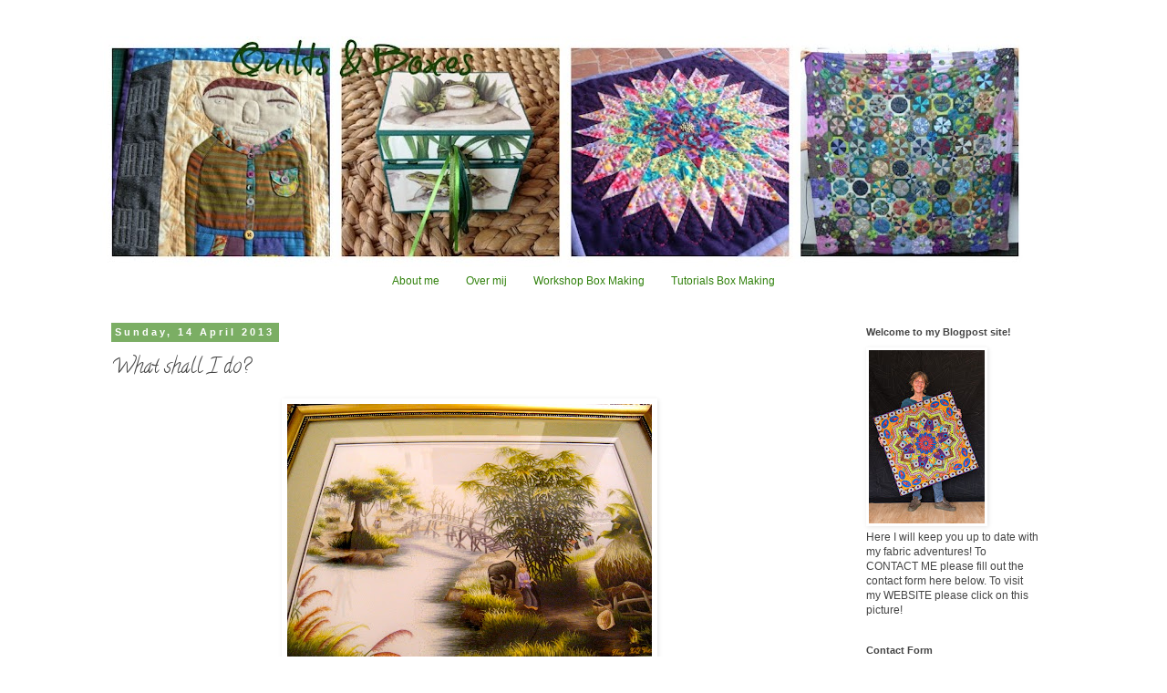

--- FILE ---
content_type: text/html; charset=UTF-8
request_url: http://www.geckoboxes.com/2013/04/what-shall-i-do.html?showComment=1366041051132
body_size: 20067
content:
<!DOCTYPE html>
<html class='v2' dir='ltr' lang='en-GB'>
<head>
<link href='https://www.blogger.com/static/v1/widgets/335934321-css_bundle_v2.css' rel='stylesheet' type='text/css'/>
<meta content='width=1100' name='viewport'/>
<meta content='text/html; charset=UTF-8' http-equiv='Content-Type'/>
<meta content='blogger' name='generator'/>
<link href='http://www.geckoboxes.com/favicon.ico' rel='icon' type='image/x-icon'/>
<link href='http://www.geckoboxes.com/2013/04/what-shall-i-do.html' rel='canonical'/>
<link rel="alternate" type="application/atom+xml" title="Quilts and Boxes - Atom" href="http://www.geckoboxes.com/feeds/posts/default" />
<link rel="alternate" type="application/rss+xml" title="Quilts and Boxes - RSS" href="http://www.geckoboxes.com/feeds/posts/default?alt=rss" />
<link rel="service.post" type="application/atom+xml" title="Quilts and Boxes - Atom" href="https://www.blogger.com/feeds/575623115300129066/posts/default" />

<link rel="alternate" type="application/atom+xml" title="Quilts and Boxes - Atom" href="http://www.geckoboxes.com/feeds/1441834270518227255/comments/default" />
<!--Can't find substitution for tag [blog.ieCssRetrofitLinks]-->
<link href='https://blogger.googleusercontent.com/img/b/R29vZ2xl/AVvXsEjpWi6eca8rGWIlQXZ0suEqYrASDGQUDwad7F-ShMvzPwhr4BNOr5UOIebh4gHdvVG0nJccTNlfJk7sjcrlmuZ3UhhvlIUh4yfOpeB_uihkLW7rVK_nvljH3fsw2PahNeF7qSpWdgGmGRI/s400/DSCN4694.JPG' rel='image_src'/>
<meta content='http://www.geckoboxes.com/2013/04/what-shall-i-do.html' property='og:url'/>
<meta content='What shall I do?' property='og:title'/>
<meta content='     Vier jaar geleden namen wij afscheid van Vietnam na 3 mooie jaren in Saigon.    DH kreeg dit fraaie Vietnamese borduurwerk als afscheid...' property='og:description'/>
<meta content='https://blogger.googleusercontent.com/img/b/R29vZ2xl/AVvXsEjpWi6eca8rGWIlQXZ0suEqYrASDGQUDwad7F-ShMvzPwhr4BNOr5UOIebh4gHdvVG0nJccTNlfJk7sjcrlmuZ3UhhvlIUh4yfOpeB_uihkLW7rVK_nvljH3fsw2PahNeF7qSpWdgGmGRI/w1200-h630-p-k-no-nu/DSCN4694.JPG' property='og:image'/>
<title>Quilts and Boxes: What shall I do?</title>
<style type='text/css'>@font-face{font-family:'Calligraffitti';font-style:normal;font-weight:400;font-display:swap;src:url(//fonts.gstatic.com/s/calligraffitti/v20/46k2lbT3XjDVqJw3DCmCFjE0vkFeOZdjppN_.woff2)format('woff2');unicode-range:U+0000-00FF,U+0131,U+0152-0153,U+02BB-02BC,U+02C6,U+02DA,U+02DC,U+0304,U+0308,U+0329,U+2000-206F,U+20AC,U+2122,U+2191,U+2193,U+2212,U+2215,U+FEFF,U+FFFD;}</style>
<style id='page-skin-1' type='text/css'><!--
/*
-----------------------------------------------
Blogger Template Style
Name:     Simple
Designer: Blogger
URL:      www.blogger.com
----------------------------------------------- */
/* Content
----------------------------------------------- */
body {
font: normal normal 12px 'Trebuchet MS', Trebuchet, Verdana, sans-serif;
color: #444444;
background: #ffffff none repeat scroll top left;
padding: 0 0 0 0;
}
html body .region-inner {
min-width: 0;
max-width: 100%;
width: auto;
}
h2 {
font-size: 22px;
}
a:link {
text-decoration:none;
color: #31810c;
}
a:visited {
text-decoration:none;
color: #31810c;
}
a:hover {
text-decoration:underline;
color: #31810c;
}
.body-fauxcolumn-outer .fauxcolumn-inner {
background: transparent none repeat scroll top left;
_background-image: none;
}
.body-fauxcolumn-outer .cap-top {
position: absolute;
z-index: 1;
height: 400px;
width: 100%;
}
.body-fauxcolumn-outer .cap-top .cap-left {
width: 100%;
background: transparent none repeat-x scroll top left;
_background-image: none;
}
.content-outer {
-moz-box-shadow: 0 0 0 rgba(0, 0, 0, .15);
-webkit-box-shadow: 0 0 0 rgba(0, 0, 0, .15);
-goog-ms-box-shadow: 0 0 0 #333333;
box-shadow: 0 0 0 rgba(0, 0, 0, .15);
margin-bottom: 1px;
}
.content-inner {
padding: 10px 40px;
}
.content-inner {
background-color: #ffffff;
}
/* Header
----------------------------------------------- */
.header-outer {
background: transparent none repeat-x scroll 0 -400px;
_background-image: none;
}
.Header h1 {
font: normal normal 40px 'Trebuchet MS',Trebuchet,Verdana,sans-serif;
color: #31810c;
text-shadow: 0 0 0 rgba(0, 0, 0, .2);
}
.Header h1 a {
color: #31810c;
}
.Header .description {
font-size: 18px;
color: #000000;
}
.header-inner .Header .titlewrapper {
padding: 22px 0;
}
.header-inner .Header .descriptionwrapper {
padding: 0 0;
}
/* Tabs
----------------------------------------------- */
.tabs-inner .section:first-child {
border-top: 0 solid #ffffff;
}
.tabs-inner .section:first-child ul {
margin-top: -1px;
border-top: 1px solid #ffffff;
border-left: 1px solid #ffffff;
border-right: 1px solid #ffffff;
}
.tabs-inner .widget ul {
background: transparent none repeat-x scroll 0 -800px;
_background-image: none;
border-bottom: 1px solid #ffffff;
margin-top: 0;
margin-left: -30px;
margin-right: -30px;
}
.tabs-inner .widget li a {
display: inline-block;
padding: .6em 1em;
font: normal normal 12px 'Trebuchet MS', Trebuchet, Verdana, sans-serif;
color: #31810c;
border-left: 1px solid #ffffff;
border-right: 1px solid #ffffff;
}
.tabs-inner .widget li:first-child a {
border-left: none;
}
.tabs-inner .widget li.selected a, .tabs-inner .widget li a:hover {
color: #31810c;
background-color: #eeeeee;
text-decoration: none;
}
/* Columns
----------------------------------------------- */
.main-outer {
border-top: 0 solid transparent;
}
.fauxcolumn-left-outer .fauxcolumn-inner {
border-right: 1px solid transparent;
}
.fauxcolumn-right-outer .fauxcolumn-inner {
border-left: 1px solid transparent;
}
/* Headings
----------------------------------------------- */
div.widget > h2,
div.widget h2.title {
margin: 0 0 1em 0;
font: normal bold 11px 'Trebuchet MS',Trebuchet,Verdana,sans-serif;
color: #444444;
}
/* Widgets
----------------------------------------------- */
.widget .zippy {
color: #999999;
text-shadow: 2px 2px 1px rgba(0, 0, 0, .1);
}
.widget .popular-posts ul {
list-style: none;
}
/* Posts
----------------------------------------------- */
h2.date-header {
font: normal bold 11px Arial, Tahoma, Helvetica, FreeSans, sans-serif;
}
.date-header span {
background-color: #7bae64;
color: #ffffff;
padding: 0.4em;
letter-spacing: 3px;
margin: inherit;
}
.main-inner {
padding-top: 35px;
padding-bottom: 65px;
}
.main-inner .column-center-inner {
padding: 0 0;
}
.main-inner .column-center-inner .section {
margin: 0 1em;
}
.post {
margin: 0 0 45px 0;
}
h3.post-title, .comments h4 {
font: normal normal 22px Calligraffitti;
margin: .75em 0 0;
}
.post-body {
font-size: 110%;
line-height: 1.4;
position: relative;
}
.post-body img, .post-body .tr-caption-container, .Profile img, .Image img,
.BlogList .item-thumbnail img {
padding: 2px;
background: #ffffff;
border: 1px solid #ffffff;
-moz-box-shadow: 1px 1px 5px rgba(0, 0, 0, .1);
-webkit-box-shadow: 1px 1px 5px rgba(0, 0, 0, .1);
box-shadow: 1px 1px 5px rgba(0, 0, 0, .1);
}
.post-body img, .post-body .tr-caption-container {
padding: 5px;
}
.post-body .tr-caption-container {
color: #444444;
}
.post-body .tr-caption-container img {
padding: 0;
background: transparent;
border: none;
-moz-box-shadow: 0 0 0 rgba(0, 0, 0, .1);
-webkit-box-shadow: 0 0 0 rgba(0, 0, 0, .1);
box-shadow: 0 0 0 rgba(0, 0, 0, .1);
}
.post-header {
margin: 0 0 1.5em;
line-height: 1.6;
font-size: 90%;
}
.post-footer {
margin: 20px -2px 0;
padding: 5px 10px;
color: #444444;
background-color: #eeeeee;
border-bottom: 1px solid #eeeeee;
line-height: 1.6;
font-size: 90%;
}
#comments .comment-author {
padding-top: 1.5em;
border-top: 1px solid transparent;
background-position: 0 1.5em;
}
#comments .comment-author:first-child {
padding-top: 0;
border-top: none;
}
.avatar-image-container {
margin: .2em 0 0;
}
#comments .avatar-image-container img {
border: 1px solid #ffffff;
}
/* Comments
----------------------------------------------- */
.comments .comments-content .icon.blog-author {
background-repeat: no-repeat;
background-image: url([data-uri]);
}
.comments .comments-content .loadmore a {
border-top: 1px solid #999999;
border-bottom: 1px solid #999999;
}
.comments .comment-thread.inline-thread {
background-color: #eeeeee;
}
.comments .continue {
border-top: 2px solid #999999;
}
/* Accents
---------------------------------------------- */
.section-columns td.columns-cell {
border-left: 1px solid transparent;
}
.blog-pager {
background: transparent url(http://www.blogblog.com/1kt/simple/paging_dot.png) repeat-x scroll top center;
}
.blog-pager-older-link, .home-link,
.blog-pager-newer-link {
background-color: #ffffff;
padding: 5px;
}
.footer-outer {
border-top: 1px dashed #bbbbbb;
}
/* Mobile
----------------------------------------------- */
body.mobile  {
background-size: auto;
}
.mobile .body-fauxcolumn-outer {
background: transparent none repeat scroll top left;
}
.mobile .body-fauxcolumn-outer .cap-top {
background-size: 100% auto;
}
.mobile .content-outer {
-webkit-box-shadow: 0 0 3px rgba(0, 0, 0, .15);
box-shadow: 0 0 3px rgba(0, 0, 0, .15);
}
.mobile .tabs-inner .widget ul {
margin-left: 0;
margin-right: 0;
}
.mobile .post {
margin: 0;
}
.mobile .main-inner .column-center-inner .section {
margin: 0;
}
.mobile .date-header span {
padding: 0.1em 10px;
margin: 0 -10px;
}
.mobile h3.post-title {
margin: 0;
}
.mobile .blog-pager {
background: transparent none no-repeat scroll top center;
}
.mobile .footer-outer {
border-top: none;
}
.mobile .main-inner, .mobile .footer-inner {
background-color: #ffffff;
}
.mobile-index-contents {
color: #444444;
}
.mobile-link-button {
background-color: #31810c;
}
.mobile-link-button a:link, .mobile-link-button a:visited {
color: #ffffff;
}
.mobile .tabs-inner .section:first-child {
border-top: none;
}
.mobile .tabs-inner .PageList .widget-content {
background-color: #eeeeee;
color: #31810c;
border-top: 1px solid #ffffff;
border-bottom: 1px solid #ffffff;
}
.mobile .tabs-inner .PageList .widget-content .pagelist-arrow {
border-left: 1px solid #ffffff;
}
.Header {
text-align: center;
}
.PageList {text-align:center !important;}
.PageList li {float:none !important; display:inline !important;}
--></style>
<style id='template-skin-1' type='text/css'><!--
body {
min-width: 1140px;
}
.content-outer, .content-fauxcolumn-outer, .region-inner {
min-width: 1140px;
max-width: 1140px;
_width: 1140px;
}
.main-inner .columns {
padding-left: 0px;
padding-right: 250px;
}
.main-inner .fauxcolumn-center-outer {
left: 0px;
right: 250px;
/* IE6 does not respect left and right together */
_width: expression(this.parentNode.offsetWidth -
parseInt("0px") -
parseInt("250px") + 'px');
}
.main-inner .fauxcolumn-left-outer {
width: 0px;
}
.main-inner .fauxcolumn-right-outer {
width: 250px;
}
.main-inner .column-left-outer {
width: 0px;
right: 100%;
margin-left: -0px;
}
.main-inner .column-right-outer {
width: 250px;
margin-right: -250px;
}
#layout {
min-width: 0;
}
#layout .content-outer {
min-width: 0;
width: 800px;
}
#layout .region-inner {
min-width: 0;
width: auto;
}
body#layout div.add_widget {
padding: 8px;
}
body#layout div.add_widget a {
margin-left: 32px;
}
--></style>
<link href='https://www.blogger.com/dyn-css/authorization.css?targetBlogID=575623115300129066&amp;zx=1c8dbb63-e678-493d-8189-b6359cd82161' media='none' onload='if(media!=&#39;all&#39;)media=&#39;all&#39;' rel='stylesheet'/><noscript><link href='https://www.blogger.com/dyn-css/authorization.css?targetBlogID=575623115300129066&amp;zx=1c8dbb63-e678-493d-8189-b6359cd82161' rel='stylesheet'/></noscript>
<meta name='google-adsense-platform-account' content='ca-host-pub-1556223355139109'/>
<meta name='google-adsense-platform-domain' content='blogspot.com'/>

</head>
<body class='loading variant-simplysimple'>
<div class='navbar no-items section' id='navbar' name='Navbar'>
</div>
<div class='body-fauxcolumns'>
<div class='fauxcolumn-outer body-fauxcolumn-outer'>
<div class='cap-top'>
<div class='cap-left'></div>
<div class='cap-right'></div>
</div>
<div class='fauxborder-left'>
<div class='fauxborder-right'></div>
<div class='fauxcolumn-inner'>
</div>
</div>
<div class='cap-bottom'>
<div class='cap-left'></div>
<div class='cap-right'></div>
</div>
</div>
</div>
<div class='content'>
<div class='content-fauxcolumns'>
<div class='fauxcolumn-outer content-fauxcolumn-outer'>
<div class='cap-top'>
<div class='cap-left'></div>
<div class='cap-right'></div>
</div>
<div class='fauxborder-left'>
<div class='fauxborder-right'></div>
<div class='fauxcolumn-inner'>
</div>
</div>
<div class='cap-bottom'>
<div class='cap-left'></div>
<div class='cap-right'></div>
</div>
</div>
</div>
<div class='content-outer'>
<div class='content-cap-top cap-top'>
<div class='cap-left'></div>
<div class='cap-right'></div>
</div>
<div class='fauxborder-left content-fauxborder-left'>
<div class='fauxborder-right content-fauxborder-right'></div>
<div class='content-inner'>
<header>
<div class='header-outer'>
<div class='header-cap-top cap-top'>
<div class='cap-left'></div>
<div class='cap-right'></div>
</div>
<div class='fauxborder-left header-fauxborder-left'>
<div class='fauxborder-right header-fauxborder-right'></div>
<div class='region-inner header-inner'>
<div class='header section' id='header' name='Header'><div class='widget Header' data-version='1' id='Header1'>
<div id='header-inner'>
<a href='http://www.geckoboxes.com/' style='display: block'>
<img alt='Quilts and Boxes' height='254px; ' id='Header1_headerimg' src='https://blogger.googleusercontent.com/img/b/R29vZ2xl/AVvXsEiurXCJSEheCopCJ2YzFtlJp8TJoJBSObYs_vxF9BlKPq3S6_l5Ple_xp9taIwGJWuakGZ_xDlHaVrTH5tCBdqlZgJYQDCyYXq9xYdFnCq9e6gxDCwIVpbIm3-wQ-XN615wbktQeVUuPn0/s1020/Blog+Header+CollageXL.jpg' style='display: block' width='1020px; '/>
</a>
</div>
</div></div>
</div>
</div>
<div class='header-cap-bottom cap-bottom'>
<div class='cap-left'></div>
<div class='cap-right'></div>
</div>
</div>
</header>
<div class='tabs-outer'>
<div class='tabs-cap-top cap-top'>
<div class='cap-left'></div>
<div class='cap-right'></div>
</div>
<div class='fauxborder-left tabs-fauxborder-left'>
<div class='fauxborder-right tabs-fauxborder-right'></div>
<div class='region-inner tabs-inner'>
<div class='tabs section' id='crosscol' name='Cross-column'><div class='widget PageList' data-version='1' id='PageList1'>
<h2>Pages</h2>
<div class='widget-content'>
<ul>
<li>
<a href='http://www.geckoboxes.com/p/about-me.html'>About me</a>
</li>
<li>
<a href='http://www.geckoboxes.com/p/over-mij.html'>Over mij</a>
</li>
<li>
<a href='http://www.geckoboxes.com/p/workshops-box-making.html'>Workshop Box Making</a>
</li>
<li>
<a href='http://www.geckoboxes.com/p/tutorials.html'>Tutorials Box Making</a>
</li>
</ul>
<div class='clear'></div>
</div>
</div></div>
<div class='tabs no-items section' id='crosscol-overflow' name='Cross-Column 2'></div>
</div>
</div>
<div class='tabs-cap-bottom cap-bottom'>
<div class='cap-left'></div>
<div class='cap-right'></div>
</div>
</div>
<div class='main-outer'>
<div class='main-cap-top cap-top'>
<div class='cap-left'></div>
<div class='cap-right'></div>
</div>
<div class='fauxborder-left main-fauxborder-left'>
<div class='fauxborder-right main-fauxborder-right'></div>
<div class='region-inner main-inner'>
<div class='columns fauxcolumns'>
<div class='fauxcolumn-outer fauxcolumn-center-outer'>
<div class='cap-top'>
<div class='cap-left'></div>
<div class='cap-right'></div>
</div>
<div class='fauxborder-left'>
<div class='fauxborder-right'></div>
<div class='fauxcolumn-inner'>
</div>
</div>
<div class='cap-bottom'>
<div class='cap-left'></div>
<div class='cap-right'></div>
</div>
</div>
<div class='fauxcolumn-outer fauxcolumn-left-outer'>
<div class='cap-top'>
<div class='cap-left'></div>
<div class='cap-right'></div>
</div>
<div class='fauxborder-left'>
<div class='fauxborder-right'></div>
<div class='fauxcolumn-inner'>
</div>
</div>
<div class='cap-bottom'>
<div class='cap-left'></div>
<div class='cap-right'></div>
</div>
</div>
<div class='fauxcolumn-outer fauxcolumn-right-outer'>
<div class='cap-top'>
<div class='cap-left'></div>
<div class='cap-right'></div>
</div>
<div class='fauxborder-left'>
<div class='fauxborder-right'></div>
<div class='fauxcolumn-inner'>
</div>
</div>
<div class='cap-bottom'>
<div class='cap-left'></div>
<div class='cap-right'></div>
</div>
</div>
<!-- corrects IE6 width calculation -->
<div class='columns-inner'>
<div class='column-center-outer'>
<div class='column-center-inner'>
<div class='main section' id='main' name='Main'><div class='widget Blog' data-version='1' id='Blog1'>
<div class='blog-posts hfeed'>

          <div class="date-outer">
        
<h2 class='date-header'><span>Sunday, 14 April 2013</span></h2>

          <div class="date-posts">
        
<div class='post-outer'>
<div class='post hentry uncustomized-post-template' itemprop='blogPost' itemscope='itemscope' itemtype='http://schema.org/BlogPosting'>
<meta content='https://blogger.googleusercontent.com/img/b/R29vZ2xl/AVvXsEjpWi6eca8rGWIlQXZ0suEqYrASDGQUDwad7F-ShMvzPwhr4BNOr5UOIebh4gHdvVG0nJccTNlfJk7sjcrlmuZ3UhhvlIUh4yfOpeB_uihkLW7rVK_nvljH3fsw2PahNeF7qSpWdgGmGRI/s400/DSCN4694.JPG' itemprop='image_url'/>
<meta content='575623115300129066' itemprop='blogId'/>
<meta content='1441834270518227255' itemprop='postId'/>
<a name='1441834270518227255'></a>
<h3 class='post-title entry-title' itemprop='name'>
What shall I do?
</h3>
<div class='post-header'>
<div class='post-header-line-1'></div>
</div>
<div class='post-body entry-content' id='post-body-1441834270518227255' itemprop='description articleBody'>
<div class="separator" style="clear: both; text-align: center;">
<a href="https://blogger.googleusercontent.com/img/b/R29vZ2xl/AVvXsEjpWi6eca8rGWIlQXZ0suEqYrASDGQUDwad7F-ShMvzPwhr4BNOr5UOIebh4gHdvVG0nJccTNlfJk7sjcrlmuZ3UhhvlIUh4yfOpeB_uihkLW7rVK_nvljH3fsw2PahNeF7qSpWdgGmGRI/s1600/DSCN4694.JPG" imageanchor="1" style="margin-left: 1em; margin-right: 1em;"><img border="0" height="300" src="https://blogger.googleusercontent.com/img/b/R29vZ2xl/AVvXsEjpWi6eca8rGWIlQXZ0suEqYrASDGQUDwad7F-ShMvzPwhr4BNOr5UOIebh4gHdvVG0nJccTNlfJk7sjcrlmuZ3UhhvlIUh4yfOpeB_uihkLW7rVK_nvljH3fsw2PahNeF7qSpWdgGmGRI/s400/DSCN4694.JPG" width="400" /></a></div>
<div class="separator" style="clear: both; text-align: center;">
<br /></div>
<div class="separator" style="clear: both; text-align: center;">
Vier jaar geleden namen wij afscheid van Vietnam na 3 mooie jaren in Saigon.&nbsp;</div>
<div class="separator" style="clear: both; text-align: center;">
DH kreeg dit fraaie Vietnamese borduurwerk als afscheidskado.</div>
<div class="separator" style="clear: both; text-align: center;">
<br /></div>
<div class="separator" style="clear: both; text-align: center;">
<i>When we left Vietnam 4 years ago after living in Saigon for 3 years,&nbsp;</i></div>
<div class="separator" style="clear: both; text-align: center;">
<i>DH was given&nbsp;</i><i>this art piece of Vietnamese embroidery.</i></div>
<div class="separator" style="clear: both; text-align: center;">
<br /></div>
<div class="separator" style="clear: both; text-align: center;">
<a href="https://blogger.googleusercontent.com/img/b/R29vZ2xl/AVvXsEh5JRc_zSSk1C31CIuYCbjbiY5s453-_AZuXEOb1FMTomYUreBAk9TABKyymQ21AKN6J0guoNNEHNiNBObh_tCNQ8wqx8zaQtTFHJTj28SubkxKrvK-CJhaj8V-H9f-nEWcSZDoxLTsIec/s1600/DSCN4691.jpg" imageanchor="1" style="margin-left: 1em; margin-right: 1em;"><img border="0" height="400" src="https://blogger.googleusercontent.com/img/b/R29vZ2xl/AVvXsEh5JRc_zSSk1C31CIuYCbjbiY5s453-_AZuXEOb1FMTomYUreBAk9TABKyymQ21AKN6J0guoNNEHNiNBObh_tCNQ8wqx8zaQtTFHJTj28SubkxKrvK-CJhaj8V-H9f-nEWcSZDoxLTsIec/s400/DSCN4691.jpg" width="300" /></a></div>
<div class="separator" style="clear: both; text-align: center;">
<br /></div>
<div class="separator" style="clear: both; text-align: center;">
De lijst vind ik foeilelijk en de passe-partout doet geen recht aan het fijne kunstwerk</div>
<div class="separator" style="clear: both; text-align: center;">
Ik zou het natuurlijk uit de lijst kunnen halen en er 'iets mee doen'...</div>
<div class="separator" style="clear: both; text-align: center;">
Zal ik er dan als een border van zijde omheen plaatsen?</div>
<div class="separator" style="clear: both; text-align: center;">
Wat zou jij doen?</div>
<div class="separator" style="clear: both; text-align: center;">
<br /></div>
<div class="separator" style="clear: both; text-align: center;">
<i>The frame and&nbsp;passé-partout are not doing any justice to the fine artwork</i></div>
<div class="separator" style="clear: both; text-align: center;">
<i>I could take it out of its frame and 'do something with it'...</i></div>
<div class="separator" style="clear: both; text-align: center;">
<i>Is silk a good option for the border?</i></div>
<div class="separator" style="clear: both; text-align: center;">
<i>What would you do?</i></div>
<div class="separator" style="clear: both; text-align: center;">
<i><br /></i></div>
<div class="separator" style="clear: both; text-align: center;">
<i><span style="color: #38761d;">Groetjes,</span></i></div>
<div class="separator" style="clear: both; text-align: center;">
<i><span style="color: #38761d;">&nbsp;Hilde</span></i></div>
<div class="separator" style="clear: both; text-align: center;">
<br /></div>
<br />
<div style='clear: both;'></div>
</div>
<div class='post-footer'>
<div class='post-footer-line post-footer-line-1'>
<span class='post-author vcard'>
</span>
<span class='post-timestamp'>
</span>
<span class='post-comment-link'>
</span>
<span class='post-icons'>
<span class='item-action'>
<a href='https://www.blogger.com/email-post/575623115300129066/1441834270518227255' title='Email Post'>
<img alt='' class='icon-action' height='13' src='https://resources.blogblog.com/img/icon18_email.gif' width='18'/>
</a>
</span>
<span class='item-control blog-admin pid-609703715'>
<a href='https://www.blogger.com/post-edit.g?blogID=575623115300129066&postID=1441834270518227255&from=pencil' title='Edit Post'>
<img alt='' class='icon-action' height='18' src='https://resources.blogblog.com/img/icon18_edit_allbkg.gif' width='18'/>
</a>
</span>
</span>
<div class='post-share-buttons goog-inline-block'>
</div>
</div>
<div class='post-footer-line post-footer-line-2'>
<span class='post-labels'>
Labels:
<a href='http://www.geckoboxes.com/search/label/Fabrics' rel='tag'>Fabrics</a>,
<a href='http://www.geckoboxes.com/search/label/Vietnam' rel='tag'>Vietnam</a>
</span>
</div>
<div class='post-footer-line post-footer-line-3'>
<span class='post-location'>
</span>
</div>
</div>
</div>
<div class='comments' id='comments'>
<a name='comments'></a>
<h4>10 comments:</h4>
<div class='comments-content'>
<script async='async' src='' type='text/javascript'></script>
<script type='text/javascript'>
    (function() {
      var items = null;
      var msgs = null;
      var config = {};

// <![CDATA[
      var cursor = null;
      if (items && items.length > 0) {
        cursor = parseInt(items[items.length - 1].timestamp) + 1;
      }

      var bodyFromEntry = function(entry) {
        var text = (entry &&
                    ((entry.content && entry.content.$t) ||
                     (entry.summary && entry.summary.$t))) ||
            '';
        if (entry && entry.gd$extendedProperty) {
          for (var k in entry.gd$extendedProperty) {
            if (entry.gd$extendedProperty[k].name == 'blogger.contentRemoved') {
              return '<span class="deleted-comment">' + text + '</span>';
            }
          }
        }
        return text;
      }

      var parse = function(data) {
        cursor = null;
        var comments = [];
        if (data && data.feed && data.feed.entry) {
          for (var i = 0, entry; entry = data.feed.entry[i]; i++) {
            var comment = {};
            // comment ID, parsed out of the original id format
            var id = /blog-(\d+).post-(\d+)/.exec(entry.id.$t);
            comment.id = id ? id[2] : null;
            comment.body = bodyFromEntry(entry);
            comment.timestamp = Date.parse(entry.published.$t) + '';
            if (entry.author && entry.author.constructor === Array) {
              var auth = entry.author[0];
              if (auth) {
                comment.author = {
                  name: (auth.name ? auth.name.$t : undefined),
                  profileUrl: (auth.uri ? auth.uri.$t : undefined),
                  avatarUrl: (auth.gd$image ? auth.gd$image.src : undefined)
                };
              }
            }
            if (entry.link) {
              if (entry.link[2]) {
                comment.link = comment.permalink = entry.link[2].href;
              }
              if (entry.link[3]) {
                var pid = /.*comments\/default\/(\d+)\?.*/.exec(entry.link[3].href);
                if (pid && pid[1]) {
                  comment.parentId = pid[1];
                }
              }
            }
            comment.deleteclass = 'item-control blog-admin';
            if (entry.gd$extendedProperty) {
              for (var k in entry.gd$extendedProperty) {
                if (entry.gd$extendedProperty[k].name == 'blogger.itemClass') {
                  comment.deleteclass += ' ' + entry.gd$extendedProperty[k].value;
                } else if (entry.gd$extendedProperty[k].name == 'blogger.displayTime') {
                  comment.displayTime = entry.gd$extendedProperty[k].value;
                }
              }
            }
            comments.push(comment);
          }
        }
        return comments;
      };

      var paginator = function(callback) {
        if (hasMore()) {
          var url = config.feed + '?alt=json&v=2&orderby=published&reverse=false&max-results=50';
          if (cursor) {
            url += '&published-min=' + new Date(cursor).toISOString();
          }
          window.bloggercomments = function(data) {
            var parsed = parse(data);
            cursor = parsed.length < 50 ? null
                : parseInt(parsed[parsed.length - 1].timestamp) + 1
            callback(parsed);
            window.bloggercomments = null;
          }
          url += '&callback=bloggercomments';
          var script = document.createElement('script');
          script.type = 'text/javascript';
          script.src = url;
          document.getElementsByTagName('head')[0].appendChild(script);
        }
      };
      var hasMore = function() {
        return !!cursor;
      };
      var getMeta = function(key, comment) {
        if ('iswriter' == key) {
          var matches = !!comment.author
              && comment.author.name == config.authorName
              && comment.author.profileUrl == config.authorUrl;
          return matches ? 'true' : '';
        } else if ('deletelink' == key) {
          return config.baseUri + '/comment/delete/'
               + config.blogId + '/' + comment.id;
        } else if ('deleteclass' == key) {
          return comment.deleteclass;
        }
        return '';
      };

      var replybox = null;
      var replyUrlParts = null;
      var replyParent = undefined;

      var onReply = function(commentId, domId) {
        if (replybox == null) {
          // lazily cache replybox, and adjust to suit this style:
          replybox = document.getElementById('comment-editor');
          if (replybox != null) {
            replybox.height = '250px';
            replybox.style.display = 'block';
            replyUrlParts = replybox.src.split('#');
          }
        }
        if (replybox && (commentId !== replyParent)) {
          replybox.src = '';
          document.getElementById(domId).insertBefore(replybox, null);
          replybox.src = replyUrlParts[0]
              + (commentId ? '&parentID=' + commentId : '')
              + '#' + replyUrlParts[1];
          replyParent = commentId;
        }
      };

      var hash = (window.location.hash || '#').substring(1);
      var startThread, targetComment;
      if (/^comment-form_/.test(hash)) {
        startThread = hash.substring('comment-form_'.length);
      } else if (/^c[0-9]+$/.test(hash)) {
        targetComment = hash.substring(1);
      }

      // Configure commenting API:
      var configJso = {
        'maxDepth': config.maxThreadDepth
      };
      var provider = {
        'id': config.postId,
        'data': items,
        'loadNext': paginator,
        'hasMore': hasMore,
        'getMeta': getMeta,
        'onReply': onReply,
        'rendered': true,
        'initComment': targetComment,
        'initReplyThread': startThread,
        'config': configJso,
        'messages': msgs
      };

      var render = function() {
        if (window.goog && window.goog.comments) {
          var holder = document.getElementById('comment-holder');
          window.goog.comments.render(holder, provider);
        }
      };

      // render now, or queue to render when library loads:
      if (window.goog && window.goog.comments) {
        render();
      } else {
        window.goog = window.goog || {};
        window.goog.comments = window.goog.comments || {};
        window.goog.comments.loadQueue = window.goog.comments.loadQueue || [];
        window.goog.comments.loadQueue.push(render);
      }
    })();
// ]]>
  </script>
<div id='comment-holder'>
<div class="comment-thread toplevel-thread"><ol id="top-ra"><li class="comment" id="c756507650051909653"><div class="avatar-image-container"><img src="//2.bp.blogspot.com/-sYSJOZuAPms/Zo--o79tpLI/AAAAAAAA5Fg/xW_UlHSIJ8IKYNSEqMAMPDGFIpoPBLaCwCK4BGAYYCw/s35/20240622_102326.jpg" alt=""/></div><div class="comment-block"><div class="comment-header"><cite class="user"><a href="https://www.blogger.com/profile/14951159265489648568" rel="nofollow">Annelies</a></cite><span class="icon user "></span><span class="datetime secondary-text"><a rel="nofollow" href="http://www.geckoboxes.com/2013/04/what-shall-i-do.html?showComment=1365937854552#c756507650051909653">14 April 2013 at 13:10</a></span></div><p class="comment-content">Kan, of op een andere manier in laten lijsten. Ik weet niet of het borduurwerk er los in zit of is geplakt.</p><span class="comment-actions secondary-text"><a class="comment-reply" target="_self" data-comment-id="756507650051909653">Reply</a><span class="item-control blog-admin blog-admin pid-1323593001"><a target="_self" href="https://www.blogger.com/comment/delete/575623115300129066/756507650051909653">Delete</a></span></span></div><div class="comment-replies"><div id="c756507650051909653-rt" class="comment-thread inline-thread hidden"><span class="thread-toggle thread-expanded"><span class="thread-arrow"></span><span class="thread-count"><a target="_self">Replies</a></span></span><ol id="c756507650051909653-ra" class="thread-chrome thread-expanded"><div></div><div id="c756507650051909653-continue" class="continue"><a class="comment-reply" target="_self" data-comment-id="756507650051909653">Reply</a></div></ol></div></div><div class="comment-replybox-single" id="c756507650051909653-ce"></div></li><li class="comment" id="c7182821495151174956"><div class="avatar-image-container"><img src="//blogger.googleusercontent.com/img/b/R29vZ2xl/AVvXsEho-4l8XOD3Sg4hmzdRr0Io79ts-i-KkX_h7JD2bDufTf4WYoDLVlL1OJwH7aGaZ2xGIdT-9rdfKYrbpxl91382kgGimYISSoIsEho1REdemgChLmk8UFpQcA_EHCr6usY/s45-c/IMG_6832+%281%29.JPG" alt=""/></div><div class="comment-block"><div class="comment-header"><cite class="user"><a href="https://www.blogger.com/profile/00328995074425733481" rel="nofollow">Oops-Lah</a></cite><span class="icon user "></span><span class="datetime secondary-text"><a rel="nofollow" href="http://www.geckoboxes.com/2013/04/what-shall-i-do.html?showComment=1365954327607#c7182821495151174956">14 April 2013 at 17:45</a></span></div><p class="comment-content">Yes, what to do with it? I must say, I have the same problem with some of the gifts we got along the way. On one hand, they are - like your picture - a real work of art, but on the other, they don&#39;t necessarily go with our decor and maybe aren&#39;t completely our taste. </p><span class="comment-actions secondary-text"><a class="comment-reply" target="_self" data-comment-id="7182821495151174956">Reply</a><span class="item-control blog-admin blog-admin pid-1085579330"><a target="_self" href="https://www.blogger.com/comment/delete/575623115300129066/7182821495151174956">Delete</a></span></span></div><div class="comment-replies"><div id="c7182821495151174956-rt" class="comment-thread inline-thread"><span class="thread-toggle thread-expanded"><span class="thread-arrow"></span><span class="thread-count"><a target="_self">Replies</a></span></span><ol id="c7182821495151174956-ra" class="thread-chrome thread-expanded"><div><li class="comment" id="c2722150023554778109"><div class="avatar-image-container"><img src="//www.blogger.com/img/blogger_logo_round_35.png" alt=""/></div><div class="comment-block"><div class="comment-header"><cite class="user"><a href="https://www.blogger.com/profile/11011686887001041744" rel="nofollow">Geckoboxes</a></cite><span class="icon user blog-author"></span><span class="datetime secondary-text"><a rel="nofollow" href="http://www.geckoboxes.com/2013/04/what-shall-i-do.html?showComment=1365955040088#c2722150023554778109">14 April 2013 at 17:57</a></span></div><p class="comment-content">Maybe we could ask around if we can make someone else happy?</p><span class="comment-actions secondary-text"><span class="item-control blog-admin blog-admin pid-609703715"><a target="_self" href="https://www.blogger.com/comment/delete/575623115300129066/2722150023554778109">Delete</a></span></span></div><div class="comment-replies"><div id="c2722150023554778109-rt" class="comment-thread inline-thread hidden"><span class="thread-toggle thread-expanded"><span class="thread-arrow"></span><span class="thread-count"><a target="_self">Replies</a></span></span><ol id="c2722150023554778109-ra" class="thread-chrome thread-expanded"><div></div><div id="c2722150023554778109-continue" class="continue"><a class="comment-reply" target="_self" data-comment-id="2722150023554778109">Reply</a></div></ol></div></div><div class="comment-replybox-single" id="c2722150023554778109-ce"></div></li></div><div id="c7182821495151174956-continue" class="continue"><a class="comment-reply" target="_self" data-comment-id="7182821495151174956">Reply</a></div></ol></div></div><div class="comment-replybox-single" id="c7182821495151174956-ce"></div></li><li class="comment" id="c7992320853507264745"><div class="avatar-image-container"><img src="//3.bp.blogspot.com/-Dr_hTkthJCM/V2zJM6jFqnI/AAAAAAAAL-s/Idwphn20qwUvKQwtN52pabz9SNy4stNcgCK4B/s35/*" alt=""/></div><div class="comment-block"><div class="comment-header"><cite class="user"><a href="https://www.blogger.com/profile/06187067730443425050" rel="nofollow">Marijke</a></cite><span class="icon user "></span><span class="datetime secondary-text"><a rel="nofollow" href="http://www.geckoboxes.com/2013/04/what-shall-i-do.html?showComment=1366041051132#c7992320853507264745">15 April 2013 at 17:50</a></span></div><p class="comment-content">Wat ik zou doen.... wat mij opvalt is het te lichte paspartoe daar gaat nu de aandacht naar toe en naar de lijst.... terwijl toch het borduurwerk de aandacht zou moeten krijgen!<br>groetjes van Marijke</p><span class="comment-actions secondary-text"><a class="comment-reply" target="_self" data-comment-id="7992320853507264745">Reply</a><span class="item-control blog-admin blog-admin pid-876839760"><a target="_self" href="https://www.blogger.com/comment/delete/575623115300129066/7992320853507264745">Delete</a></span></span></div><div class="comment-replies"><div id="c7992320853507264745-rt" class="comment-thread inline-thread hidden"><span class="thread-toggle thread-expanded"><span class="thread-arrow"></span><span class="thread-count"><a target="_self">Replies</a></span></span><ol id="c7992320853507264745-ra" class="thread-chrome thread-expanded"><div></div><div id="c7992320853507264745-continue" class="continue"><a class="comment-reply" target="_self" data-comment-id="7992320853507264745">Reply</a></div></ol></div></div><div class="comment-replybox-single" id="c7992320853507264745-ce"></div></li><li class="comment" id="c7252371293323433156"><div class="avatar-image-container"><img src="//2.bp.blogspot.com/-FH6UX-VQAko/YuV04Np-0pI/AAAAAAAApU8/GkEMs26p_l0gv21nNCskl7-5AY5KbAceQCK4BGAYYCw/s35/verkleind%25252B1.jpg" alt=""/></div><div class="comment-block"><div class="comment-header"><cite class="user"><a href="https://www.blogger.com/profile/13624461414576681470" rel="nofollow">Ineke</a></cite><span class="icon user "></span><span class="datetime secondary-text"><a rel="nofollow" href="http://www.geckoboxes.com/2013/04/what-shall-i-do.html?showComment=1366043579632#c7252371293323433156">15 April 2013 at 18:32</a></span></div><p class="comment-content">Verwerken in een quilt met lapjes uit Vietnam??? Kussen van maken???<br>Succes, je bedenkt vast wel wat.<br>Ben je alweer terug???<br>Abraços, Ineke</p><span class="comment-actions secondary-text"><a class="comment-reply" target="_self" data-comment-id="7252371293323433156">Reply</a><span class="item-control blog-admin blog-admin pid-287033985"><a target="_self" href="https://www.blogger.com/comment/delete/575623115300129066/7252371293323433156">Delete</a></span></span></div><div class="comment-replies"><div id="c7252371293323433156-rt" class="comment-thread inline-thread"><span class="thread-toggle thread-expanded"><span class="thread-arrow"></span><span class="thread-count"><a target="_self">Replies</a></span></span><ol id="c7252371293323433156-ra" class="thread-chrome thread-expanded"><div><li class="comment" id="c7469130274283583011"><div class="avatar-image-container"><img src="//www.blogger.com/img/blogger_logo_round_35.png" alt=""/></div><div class="comment-block"><div class="comment-header"><cite class="user"><a href="https://www.blogger.com/profile/11011686887001041744" rel="nofollow">Geckoboxes</a></cite><span class="icon user blog-author"></span><span class="datetime secondary-text"><a rel="nofollow" href="http://www.geckoboxes.com/2013/04/what-shall-i-do.html?showComment=1366118797833#c7469130274283583011">16 April 2013 at 15:26</a></span></div><p class="comment-content">Ik ben nog steeds in NL en ruim de kelder op!</p><span class="comment-actions secondary-text"><span class="item-control blog-admin blog-admin pid-609703715"><a target="_self" href="https://www.blogger.com/comment/delete/575623115300129066/7469130274283583011">Delete</a></span></span></div><div class="comment-replies"><div id="c7469130274283583011-rt" class="comment-thread inline-thread hidden"><span class="thread-toggle thread-expanded"><span class="thread-arrow"></span><span class="thread-count"><a target="_self">Replies</a></span></span><ol id="c7469130274283583011-ra" class="thread-chrome thread-expanded"><div></div><div id="c7469130274283583011-continue" class="continue"><a class="comment-reply" target="_self" data-comment-id="7469130274283583011">Reply</a></div></ol></div></div><div class="comment-replybox-single" id="c7469130274283583011-ce"></div></li></div><div id="c7252371293323433156-continue" class="continue"><a class="comment-reply" target="_self" data-comment-id="7252371293323433156">Reply</a></div></ol></div></div><div class="comment-replybox-single" id="c7252371293323433156-ce"></div></li><li class="comment" id="c4965165003965301355"><div class="avatar-image-container"><img src="//www.blogger.com/img/blogger_logo_round_35.png" alt=""/></div><div class="comment-block"><div class="comment-header"><cite class="user"><a href="https://www.blogger.com/profile/10138097331087425702" rel="nofollow">Unknown</a></cite><span class="icon user "></span><span class="datetime secondary-text"><a rel="nofollow" href="http://www.geckoboxes.com/2013/04/what-shall-i-do.html?showComment=1366114279548#c4965165003965301355">16 April 2013 at 14:11</a></span></div><p class="comment-content">Wij hebben de kringloopwinkel erg blij gemaakt met van alles en nog wat uit de kado verzameling van de afgelopen jaren. Soms wel jammer , maar gebrek aan plaats was het grootste probleem.</p><span class="comment-actions secondary-text"><a class="comment-reply" target="_self" data-comment-id="4965165003965301355">Reply</a><span class="item-control blog-admin blog-admin pid-1811780260"><a target="_self" href="https://www.blogger.com/comment/delete/575623115300129066/4965165003965301355">Delete</a></span></span></div><div class="comment-replies"><div id="c4965165003965301355-rt" class="comment-thread inline-thread"><span class="thread-toggle thread-expanded"><span class="thread-arrow"></span><span class="thread-count"><a target="_self">Replies</a></span></span><ol id="c4965165003965301355-ra" class="thread-chrome thread-expanded"><div><li class="comment" id="c2699576018783623958"><div class="avatar-image-container"><img src="//www.blogger.com/img/blogger_logo_round_35.png" alt=""/></div><div class="comment-block"><div class="comment-header"><cite class="user"><a href="https://www.blogger.com/profile/11011686887001041744" rel="nofollow">Geckoboxes</a></cite><span class="icon user blog-author"></span><span class="datetime secondary-text"><a rel="nofollow" href="http://www.geckoboxes.com/2013/04/what-shall-i-do.html?showComment=1366118845849#c2699576018783623958">16 April 2013 at 15:27</a></span></div><p class="comment-content">Misschien doe ik dat wel, zo maak ik er misschien iemand anders blij mee</p><span class="comment-actions secondary-text"><span class="item-control blog-admin blog-admin pid-609703715"><a target="_self" href="https://www.blogger.com/comment/delete/575623115300129066/2699576018783623958">Delete</a></span></span></div><div class="comment-replies"><div id="c2699576018783623958-rt" class="comment-thread inline-thread hidden"><span class="thread-toggle thread-expanded"><span class="thread-arrow"></span><span class="thread-count"><a target="_self">Replies</a></span></span><ol id="c2699576018783623958-ra" class="thread-chrome thread-expanded"><div></div><div id="c2699576018783623958-continue" class="continue"><a class="comment-reply" target="_self" data-comment-id="2699576018783623958">Reply</a></div></ol></div></div><div class="comment-replybox-single" id="c2699576018783623958-ce"></div></li></div><div id="c4965165003965301355-continue" class="continue"><a class="comment-reply" target="_self" data-comment-id="4965165003965301355">Reply</a></div></ol></div></div><div class="comment-replybox-single" id="c4965165003965301355-ce"></div></li><li class="comment" id="c4577089527330721532"><div class="avatar-image-container"><img src="//blogger.googleusercontent.com/img/b/R29vZ2xl/AVvXsEi0RpwQKrcVR1gFxc_a9tqgPWuWJe_c9mj9fxmiv9aqCuaIgSrY4w9ulPjVU6l3DEGA4va3qtLDn0S9V4lxajrEOrDg2WhXKXakzn5Z31ZpGMcHMGbfenQyCgGq1_SrQQ/s45-c/12nieuw+0181.jpg" alt=""/></div><div class="comment-block"><div class="comment-header"><cite class="user"><a href="https://www.blogger.com/profile/06525161528247857203" rel="nofollow">Hennie</a></cite><span class="icon user "></span><span class="datetime secondary-text"><a rel="nofollow" href="http://www.geckoboxes.com/2013/04/what-shall-i-do.html?showComment=1366230790607#c4577089527330721532">17 April 2013 at 22:33</a></span></div><p class="comment-content">Wil je het wel graag houden? Dan kun je het inderdaad misschien verwerken in een quiltje? Of een tas?? <br>Succes hiermee!! Groetjes, Hennie </p><span class="comment-actions secondary-text"><a class="comment-reply" target="_self" data-comment-id="4577089527330721532">Reply</a><span class="item-control blog-admin blog-admin pid-64838086"><a target="_self" href="https://www.blogger.com/comment/delete/575623115300129066/4577089527330721532">Delete</a></span></span></div><div class="comment-replies"><div id="c4577089527330721532-rt" class="comment-thread inline-thread hidden"><span class="thread-toggle thread-expanded"><span class="thread-arrow"></span><span class="thread-count"><a target="_self">Replies</a></span></span><ol id="c4577089527330721532-ra" class="thread-chrome thread-expanded"><div></div><div id="c4577089527330721532-continue" class="continue"><a class="comment-reply" target="_self" data-comment-id="4577089527330721532">Reply</a></div></ol></div></div><div class="comment-replybox-single" id="c4577089527330721532-ce"></div></li><li class="comment" id="c4050986365665885248"><div class="avatar-image-container"><img src="//www.blogger.com/img/blogger_logo_round_35.png" alt=""/></div><div class="comment-block"><div class="comment-header"><cite class="user"><a href="https://www.blogger.com/profile/03391788273771913774" rel="nofollow">margaholla54</a></cite><span class="icon user "></span><span class="datetime secondary-text"><a rel="nofollow" href="http://www.geckoboxes.com/2013/04/what-shall-i-do.html?showComment=1366538756950#c4050986365665885248">21 April 2013 at 12:05</a></span></div><p class="comment-content">misschien kun je het verkleinen, zoals op de 2e foto  en er dan een andere lijst omheen zetten, komt het wat moderner over, veel succes.</p><span class="comment-actions secondary-text"><a class="comment-reply" target="_self" data-comment-id="4050986365665885248">Reply</a><span class="item-control blog-admin blog-admin pid-280223317"><a target="_self" href="https://www.blogger.com/comment/delete/575623115300129066/4050986365665885248">Delete</a></span></span></div><div class="comment-replies"><div id="c4050986365665885248-rt" class="comment-thread inline-thread hidden"><span class="thread-toggle thread-expanded"><span class="thread-arrow"></span><span class="thread-count"><a target="_self">Replies</a></span></span><ol id="c4050986365665885248-ra" class="thread-chrome thread-expanded"><div></div><div id="c4050986365665885248-continue" class="continue"><a class="comment-reply" target="_self" data-comment-id="4050986365665885248">Reply</a></div></ol></div></div><div class="comment-replybox-single" id="c4050986365665885248-ce"></div></li></ol><div id="top-continue" class="continue"><a class="comment-reply" target="_self">Add comment</a></div><div class="comment-replybox-thread" id="top-ce"></div><div class="loadmore hidden" data-post-id="1441834270518227255"><a target="_self">Load more...</a></div></div>
</div>
</div>
<p class='comment-footer'>
<div class='comment-form'>
<a name='comment-form'></a>
<p>Thanks for coming by! I love to hear your comments!</p>
<a href='https://www.blogger.com/comment/frame/575623115300129066?po=1441834270518227255&hl=en-GB&saa=85391&origin=http://www.geckoboxes.com' id='comment-editor-src'></a>
<iframe allowtransparency='true' class='blogger-iframe-colorize blogger-comment-from-post' frameborder='0' height='410px' id='comment-editor' name='comment-editor' src='' width='100%'></iframe>
<script src='https://www.blogger.com/static/v1/jsbin/2830521187-comment_from_post_iframe.js' type='text/javascript'></script>
<script type='text/javascript'>
      BLOG_CMT_createIframe('https://www.blogger.com/rpc_relay.html');
    </script>
</div>
</p>
<div id='backlinks-container'>
<div id='Blog1_backlinks-container'>
</div>
</div>
</div>
</div>

        </div></div>
      
</div>
<div class='blog-pager' id='blog-pager'>
<span id='blog-pager-newer-link'>
<a class='blog-pager-newer-link' href='http://www.geckoboxes.com/2013/04/blog-post.html' id='Blog1_blog-pager-newer-link' title='Newer Post'>Newer Post</a>
</span>
<span id='blog-pager-older-link'>
<a class='blog-pager-older-link' href='http://www.geckoboxes.com/2013/04/betrapt.html' id='Blog1_blog-pager-older-link' title='Older Post'>Older Post</a>
</span>
<a class='home-link' href='http://www.geckoboxes.com/'>Home</a>
</div>
<div class='clear'></div>
<div class='post-feeds'>
<div class='feed-links'>
Subscribe to:
<a class='feed-link' href='http://www.geckoboxes.com/feeds/1441834270518227255/comments/default' target='_blank' type='application/atom+xml'>Post Comments (Atom)</a>
</div>
</div>
</div></div>
</div>
</div>
<div class='column-left-outer'>
<div class='column-left-inner'>
<aside>
</aside>
</div>
</div>
<div class='column-right-outer'>
<div class='column-right-inner'>
<aside>
<div class='sidebar section' id='sidebar-right-1'><div class='widget Image' data-version='1' id='Image10'>
<h2>Welcome to my Blogpost site!</h2>
<div class='widget-content'>
<a href='http://www.hildehoogwaerts.com'>
<img alt='Welcome to my Blogpost site!' height='190' id='Image10_img' src='https://blogger.googleusercontent.com/img/b/R29vZ2xl/AVvXsEgRGcqJq786SXlDgP-kYSMfNpqNPQLlVp5tqwgBerWbpVvq9N9_YCftop-5UZiPrQsWyJf8Q_ej-ErEgvMTDMbrURw4UlbvXnX_M6g2bN6-9C1zJ87e4fw9_ZEDUsnclo1Dz8JJy062gaE/s190/230E662B-CAEB-4271-B30C-78B585C4DDBE.jpeg' width='127'/>
</a>
<br/>
<span class='caption'>Here I will keep you up to date with my fabric adventures!         To CONTACT ME please fill out the contact form here below. To visit my WEBSITE please click on this picture!</span>
</div>
<div class='clear'></div>
</div><div class='widget ContactForm' data-version='1' id='ContactForm1'>
<h2 class='title'>Contact Form</h2>
<div class='contact-form-widget'>
<div class='form'>
<form name='contact-form'>
<p></p>
Name
<br/>
<input class='contact-form-name' id='ContactForm1_contact-form-name' name='name' size='30' type='text' value=''/>
<p></p>
Email
<span style='font-weight: bolder;'>*</span>
<br/>
<input class='contact-form-email' id='ContactForm1_contact-form-email' name='email' size='30' type='text' value=''/>
<p></p>
Message
<span style='font-weight: bolder;'>*</span>
<br/>
<textarea class='contact-form-email-message' cols='25' id='ContactForm1_contact-form-email-message' name='email-message' rows='5'></textarea>
<p></p>
<input class='contact-form-button contact-form-button-submit' id='ContactForm1_contact-form-submit' type='button' value='Send'/>
<p></p>
<div style='text-align: center; max-width: 222px; width: 100%'>
<p class='contact-form-error-message' id='ContactForm1_contact-form-error-message'></p>
<p class='contact-form-success-message' id='ContactForm1_contact-form-success-message'></p>
</div>
</form>
</div>
</div>
<div class='clear'></div>
</div><div class='widget HTML' data-version='1' id='HTML12'>
<div class='widget-content'>
<!-- Facebook Badge START --><a href="https://www.facebook.com/Geckoboxes" title="Gecko Boxes: box making workshops in Ghana" style="font-family: &quot;lucida grande&quot;,tahoma,verdana,arial,sans-serif; font-size: 11px; font-variant: normal; font-style: normal; font-weight: normal; color: #3B5998; text-decoration: none;" target="_TOP">Gecko Boxes: box making workshops</a><br /><a href="https://www.facebook.com/Geckoboxes" title="Gecko Boxes: box making workshops" target="_TOP"><img class="img" src="https://badge.facebook.com/badge/437651593101700.256.543072533.png" style="border: 0px;" alt="" /></a>
</div>
<div class='clear'></div>
</div><div class='widget Image' data-version='1' id='Image9'>
<h2>For sale at my Etsy Shop</h2>
<div class='widget-content'>
<a href='http://www.etsy.com/shop/Geckoboxes'>
<img alt='For sale at my Etsy Shop' height='143' id='Image9_img' src='https://blogger.googleusercontent.com/img/b/R29vZ2xl/AVvXsEh3u_Ns8od4o7c82DXEuESEHQm4rfn7DGe73LtPocT1PDgWrgP0Efo2UXE6yXm6mrqT3CgzKbXZqnZE01yJXq37hOB6yEgYCsvnoUHctCak48Iy4gYDrj8wXOdqeC_E_wdYpOxx0EGvTLU/s170/stempel+design.jpg' width='170'/>
</a>
<br/>
</div>
<div class='clear'></div>
</div><div class='widget FeaturedPost' data-version='1' id='FeaturedPost1'>
<div class='post-summary'>
<h3><a href='http://www.geckoboxes.com/2016/02/african-kaleidoscope-no-1-is-finished.html'>African Kaleidoscope no 1 is finished!</a></h3>
<img class='image' src='https://blogger.googleusercontent.com/img/b/R29vZ2xl/AVvXsEie1rUoZA873IMAqwm69OQd60bS2hfzFUGjE8FPquZtkpNLRruhrP_QKc5fFUNm7UHUcjlcy2PiiFHBg4U6N-6Z3wcpbcvz55eEANqvwbdQnFG75kRSfr7_sLoBNINH2hOvwxt3WV7wiXI/s400/RNZT5354.jpg'/>
</div>
<style type='text/css'>
    .image {
      width: 100%;
    }
  </style>
<div class='clear'></div>
</div><div class='widget Image' data-version='1' id='Image2'>
<div class='widget-content'>
<a href='http://geckoboxes.blogspot.com/2010/08/floating-flowers.html'>
<img alt='' height='150' id='Image2_img' src='https://blogger.googleusercontent.com/img/b/R29vZ2xl/AVvXsEiQvG2mJo3w8LK6TUHx98BVHtGt3qNHFnaujcrnhsxrY8OSSYB9_DIvhdcMc_cEJs7g-jWaQFPNqaL_33FxVq7A4DbNCMSqSEYdEFOvS1xdOtQ6CB0O6oiLijrc32NSsMm7PqGQNNRG48mD/s150/PA140112.JPG' width='123'/>
</a>
<br/>
<span class='caption'>Floating flowers</span>
</div>
<div class='clear'></div>
</div><div class='widget Image' data-version='1' id='Image3'>
<div class='widget-content'>
<a href='http://geckoboxes.blogspot.com/2010/09/storm-at-sea.html'>
<img alt='' height='128' id='Image3_img' src='http://4.bp.blogspot.com/_9Q9MDkSLTeU/TEmYO-vFGiI/AAAAAAAAAoM/46deleQq9O0/S170/ANZA+Quilts+2004-06+(141).JPG' width='170'/>
</a>
<br/>
<span class='caption'>For Leanne</span>
</div>
<div class='clear'></div>
</div><div class='widget Label' data-version='1' id='Label1'>
<h2>Labels</h2>
<div class='widget-content cloud-label-widget-content'>
<span class='label-size label-size-2'>
<a dir='ltr' href='http://www.geckoboxes.com/search/label/15%20Minutes%20of%20Play'>15 Minutes of Play</a>
</span>
<span class='label-size label-size-4'>
<a dir='ltr' href='http://www.geckoboxes.com/search/label/Accra'>Accra</a>
</span>
<span class='label-size label-size-1'>
<a dir='ltr' href='http://www.geckoboxes.com/search/label/Accra%20Quilting%20group'>Accra Quilting group</a>
</span>
<span class='label-size label-size-1'>
<a dir='ltr' href='http://www.geckoboxes.com/search/label/Africa'>Africa</a>
</span>
<span class='label-size label-size-2'>
<a dir='ltr' href='http://www.geckoboxes.com/search/label/African%20Batik'>African Batik</a>
</span>
<span class='label-size label-size-3'>
<a dir='ltr' href='http://www.geckoboxes.com/search/label/African%20Beads'>African Beads</a>
</span>
<span class='label-size label-size-5'>
<a dir='ltr' href='http://www.geckoboxes.com/search/label/African%20Fabrics'>African Fabrics</a>
</span>
<span class='label-size label-size-4'>
<a dir='ltr' href='http://www.geckoboxes.com/search/label/African%20prints'>African prints</a>
</span>
<span class='label-size label-size-4'>
<a dir='ltr' href='http://www.geckoboxes.com/search/label/African%20Wax'>African Wax</a>
</span>
<span class='label-size label-size-1'>
<a dir='ltr' href='http://www.geckoboxes.com/search/label/Alpacas'>Alpacas</a>
</span>
<span class='label-size label-size-3'>
<a dir='ltr' href='http://www.geckoboxes.com/search/label/ALQS'>ALQS</a>
</span>
<span class='label-size label-size-1'>
<a dir='ltr' href='http://www.geckoboxes.com/search/label/America'>America</a>
</span>
<span class='label-size label-size-1'>
<a dir='ltr' href='http://www.geckoboxes.com/search/label/Amsterdam'>Amsterdam</a>
</span>
<span class='label-size label-size-3'>
<a dir='ltr' href='http://www.geckoboxes.com/search/label/Andes'>Andes</a>
</span>
<span class='label-size label-size-1'>
<a dir='ltr' href='http://www.geckoboxes.com/search/label/Apple%20Pie'>Apple Pie</a>
</span>
<span class='label-size label-size-3'>
<a dir='ltr' href='http://www.geckoboxes.com/search/label/Appliqu%C3%A9'>Appliqué</a>
</span>
<span class='label-size label-size-2'>
<a dir='ltr' href='http://www.geckoboxes.com/search/label/Architecture'>Architecture</a>
</span>
<span class='label-size label-size-3'>
<a dir='ltr' href='http://www.geckoboxes.com/search/label/Art%20Gallery'>Art Gallery</a>
</span>
<span class='label-size label-size-3'>
<a dir='ltr' href='http://www.geckoboxes.com/search/label/Art%20Quilt'>Art Quilt</a>
</span>
<span class='label-size label-size-3'>
<a dir='ltr' href='http://www.geckoboxes.com/search/label/Baby%20Quilt'>Baby Quilt</a>
</span>
<span class='label-size label-size-2'>
<a dir='ltr' href='http://www.geckoboxes.com/search/label/Backdrop'>Backdrop</a>
</span>
<span class='label-size label-size-4'>
<a dir='ltr' href='http://www.geckoboxes.com/search/label/batiks'>batiks</a>
</span>
<span class='label-size label-size-1'>
<a dir='ltr' href='http://www.geckoboxes.com/search/label/Beach'>Beach</a>
</span>
<span class='label-size label-size-2'>
<a dir='ltr' href='http://www.geckoboxes.com/search/label/Beads'>Beads</a>
</span>
<span class='label-size label-size-2'>
<a dir='ltr' href='http://www.geckoboxes.com/search/label/Benin'>Benin</a>
</span>
<span class='label-size label-size-2'>
<a dir='ltr' href='http://www.geckoboxes.com/search/label/Bernina'>Bernina</a>
</span>
<span class='label-size label-size-3'>
<a dir='ltr' href='http://www.geckoboxes.com/search/label/Biking'>Biking</a>
</span>
<span class='label-size label-size-1'>
<a dir='ltr' href='http://www.geckoboxes.com/search/label/binders%20board'>binders board</a>
</span>
<span class='label-size label-size-1'>
<a dir='ltr' href='http://www.geckoboxes.com/search/label/Bolga%20Baskets'>Bolga Baskets</a>
</span>
<span class='label-size label-size-2'>
<a dir='ltr' href='http://www.geckoboxes.com/search/label/Bookbinding'>Bookbinding</a>
</span>
<span class='label-size label-size-5'>
<a dir='ltr' href='http://www.geckoboxes.com/search/label/Box%20Making'>Box Making</a>
</span>
<span class='label-size label-size-5'>
<a dir='ltr' href='http://www.geckoboxes.com/search/label/Boxes'>Boxes</a>
</span>
<span class='label-size label-size-4'>
<a dir='ltr' href='http://www.geckoboxes.com/search/label/Brazil'>Brazil</a>
</span>
<span class='label-size label-size-1'>
<a dir='ltr' href='http://www.geckoboxes.com/search/label/Briefkaarten'>Briefkaarten</a>
</span>
<span class='label-size label-size-2'>
<a dir='ltr' href='http://www.geckoboxes.com/search/label/BSR'>BSR</a>
</span>
<span class='label-size label-size-2'>
<a dir='ltr' href='http://www.geckoboxes.com/search/label/Buenos%20Aires'>Buenos Aires</a>
</span>
<span class='label-size label-size-3'>
<a dir='ltr' href='http://www.geckoboxes.com/search/label/Building%20Houses'>Building Houses</a>
</span>
<span class='label-size label-size-2'>
<a dir='ltr' href='http://www.geckoboxes.com/search/label/Busy%20Bee%20Box'>Busy Bee Box</a>
</span>
<span class='label-size label-size-2'>
<a dir='ltr' href='http://www.geckoboxes.com/search/label/Caleidoscoop'>Caleidoscoop</a>
</span>
<span class='label-size label-size-1'>
<a dir='ltr' href='http://www.geckoboxes.com/search/label/caleidoscoop%20quilt'>caleidoscoop quilt</a>
</span>
<span class='label-size label-size-4'>
<a dir='ltr' href='http://www.geckoboxes.com/search/label/Card%20board'>Card board</a>
</span>
<span class='label-size label-size-3'>
<a dir='ltr' href='http://www.geckoboxes.com/search/label/Cardboard'>Cardboard</a>
</span>
<span class='label-size label-size-2'>
<a dir='ltr' href='http://www.geckoboxes.com/search/label/Cardboard%20art'>Cardboard art</a>
</span>
<span class='label-size label-size-2'>
<a dir='ltr' href='http://www.geckoboxes.com/search/label/Carnaval'>Carnaval</a>
</span>
<span class='label-size label-size-2'>
<a dir='ltr' href='http://www.geckoboxes.com/search/label/Cartonage'>Cartonage</a>
</span>
<span class='label-size label-size-2'>
<a dir='ltr' href='http://www.geckoboxes.com/search/label/Cartonagem'>Cartonagem</a>
</span>
<span class='label-size label-size-4'>
<a dir='ltr' href='http://www.geckoboxes.com/search/label/Cartonnage'>Cartonnage</a>
</span>
<span class='label-size label-size-1'>
<a dir='ltr' href='http://www.geckoboxes.com/search/label/Ceramics'>Ceramics</a>
</span>
<span class='label-size label-size-1'>
<a dir='ltr' href='http://www.geckoboxes.com/search/label/Charity'>Charity</a>
</span>
<span class='label-size label-size-1'>
<a dir='ltr' href='http://www.geckoboxes.com/search/label/charm%20packs'>charm packs</a>
</span>
<span class='label-size label-size-1'>
<a dir='ltr' href='http://www.geckoboxes.com/search/label/Chemo%20therapy'>Chemo therapy</a>
</span>
<span class='label-size label-size-4'>
<a dir='ltr' href='http://www.geckoboxes.com/search/label/Chile'>Chile</a>
</span>
<span class='label-size label-size-4'>
<a dir='ltr' href='http://www.geckoboxes.com/search/label/Christmas'>Christmas</a>
</span>
<span class='label-size label-size-1'>
<a dir='ltr' href='http://www.geckoboxes.com/search/label/Christmas%20presents'>Christmas presents</a>
</span>
<span class='label-size label-size-1'>
<a dir='ltr' href='http://www.geckoboxes.com/search/label/Coffins'>Coffins</a>
</span>
<span class='label-size label-size-2'>
<a dir='ltr' href='http://www.geckoboxes.com/search/label/Colombia'>Colombia</a>
</span>
<span class='label-size label-size-5'>
<a dir='ltr' href='http://www.geckoboxes.com/search/label/Colours'>Colours</a>
</span>
<span class='label-size label-size-3'>
<a dir='ltr' href='http://www.geckoboxes.com/search/label/Comfort%20Quilts'>Comfort Quilts</a>
</span>
<span class='label-size label-size-1'>
<a dir='ltr' href='http://www.geckoboxes.com/search/label/Cover'>Cover</a>
</span>
<span class='label-size label-size-2'>
<a dir='ltr' href='http://www.geckoboxes.com/search/label/Crazy%20Patchwork'>Crazy Patchwork</a>
</span>
<span class='label-size label-size-2'>
<a dir='ltr' href='http://www.geckoboxes.com/search/label/Crochet'>Crochet</a>
</span>
<span class='label-size label-size-1'>
<a dir='ltr' href='http://www.geckoboxes.com/search/label/Crowd%20funding'>Crowd funding</a>
</span>
<span class='label-size label-size-2'>
<a dir='ltr' href='http://www.geckoboxes.com/search/label/Culture'>Culture</a>
</span>
<span class='label-size label-size-3'>
<a dir='ltr' href='http://www.geckoboxes.com/search/label/Curves'>Curves</a>
</span>
<span class='label-size label-size-3'>
<a dir='ltr' href='http://www.geckoboxes.com/search/label/Custom%20order'>Custom order</a>
</span>
<span class='label-size label-size-1'>
<a dir='ltr' href='http://www.geckoboxes.com/search/label/Cycle'>Cycle</a>
</span>
<span class='label-size label-size-1'>
<a dir='ltr' href='http://www.geckoboxes.com/search/label/Dance'>Dance</a>
</span>
<span class='label-size label-size-2'>
<a dir='ltr' href='http://www.geckoboxes.com/search/label/Design%20wall'>Design wall</a>
</span>
<span class='label-size label-size-2'>
<a dir='ltr' href='http://www.geckoboxes.com/search/label/Diamonds'>Diamonds</a>
</span>
<span class='label-size label-size-1'>
<a dir='ltr' href='http://www.geckoboxes.com/search/label/Dipo'>Dipo</a>
</span>
<span class='label-size label-size-2'>
<a dir='ltr' href='http://www.geckoboxes.com/search/label/DIY'>DIY</a>
</span>
<span class='label-size label-size-3'>
<a dir='ltr' href='http://www.geckoboxes.com/search/label/Dogs'>Dogs</a>
</span>
<span class='label-size label-size-2'>
<a dir='ltr' href='http://www.geckoboxes.com/search/label/Doodling'>Doodling</a>
</span>
<span class='label-size label-size-1'>
<a dir='ltr' href='http://www.geckoboxes.com/search/label/Doos'>Doos</a>
</span>
<span class='label-size label-size-2'>
<a dir='ltr' href='http://www.geckoboxes.com/search/label/Double%20Wedding%20Ring'>Double Wedding Ring</a>
</span>
<span class='label-size label-size-2'>
<a dir='ltr' href='http://www.geckoboxes.com/search/label/Easter%20Island'>Easter Island</a>
</span>
<span class='label-size label-size-3'>
<a dir='ltr' href='http://www.geckoboxes.com/search/label/Etsy%20shop'>Etsy shop</a>
</span>
<span class='label-size label-size-1'>
<a dir='ltr' href='http://www.geckoboxes.com/search/label/Eventbrite%20workshop'>Eventbrite workshop</a>
</span>
<span class='label-size label-size-3'>
<a dir='ltr' href='http://www.geckoboxes.com/search/label/Exhibition'>Exhibition</a>
</span>
<span class='label-size label-size-3'>
<a dir='ltr' href='http://www.geckoboxes.com/search/label/fabric%20shop'>fabric shop</a>
</span>
<span class='label-size label-size-3'>
<a dir='ltr' href='http://www.geckoboxes.com/search/label/Fabrics'>Fabrics</a>
</span>
<span class='label-size label-size-2'>
<a dir='ltr' href='http://www.geckoboxes.com/search/label/Fair%20Trade'>Fair Trade</a>
</span>
<span class='label-size label-size-3'>
<a dir='ltr' href='http://www.geckoboxes.com/search/label/Family'>Family</a>
</span>
<span class='label-size label-size-1'>
<a dir='ltr' href='http://www.geckoboxes.com/search/label/Fashion%20Show'>Fashion Show</a>
</span>
<span class='label-size label-size-1'>
<a dir='ltr' href='http://www.geckoboxes.com/search/label/Fat%20Quarters'>Fat Quarters</a>
</span>
<span class='label-size label-size-2'>
<a dir='ltr' href='http://www.geckoboxes.com/search/label/Felting'>Felting</a>
</span>
<span class='label-size label-size-1'>
<a dir='ltr' href='http://www.geckoboxes.com/search/label/Fireworks'>Fireworks</a>
</span>
<span class='label-size label-size-2'>
<a dir='ltr' href='http://www.geckoboxes.com/search/label/Fish'>Fish</a>
</span>
<span class='label-size label-size-2'>
<a dir='ltr' href='http://www.geckoboxes.com/search/label/Flowers'>Flowers</a>
</span>
<span class='label-size label-size-1'>
<a dir='ltr' href='http://www.geckoboxes.com/search/label/Food'>Food</a>
</span>
<span class='label-size label-size-2'>
<a dir='ltr' href='http://www.geckoboxes.com/search/label/Framed%20quilts'>Framed quilts</a>
</span>
<span class='label-size label-size-4'>
<a dir='ltr' href='http://www.geckoboxes.com/search/label/Friends'>Friends</a>
</span>
<span class='label-size label-size-1'>
<a dir='ltr' href='http://www.geckoboxes.com/search/label/Friendship%20block'>Friendship block</a>
</span>
<span class='label-size label-size-1'>
<a dir='ltr' href='http://www.geckoboxes.com/search/label/Fugu'>Fugu</a>
</span>
<span class='label-size label-size-3'>
<a dir='ltr' href='http://www.geckoboxes.com/search/label/Gardening'>Gardening</a>
</span>
<span class='label-size label-size-4'>
<a dir='ltr' href='http://www.geckoboxes.com/search/label/Geckoboxes'>Geckoboxes</a>
</span>
<span class='label-size label-size-3'>
<a dir='ltr' href='http://www.geckoboxes.com/search/label/Geckos'>Geckos</a>
</span>
<span class='label-size label-size-5'>
<a dir='ltr' href='http://www.geckoboxes.com/search/label/Ghana'>Ghana</a>
</span>
<span class='label-size label-size-3'>
<a dir='ltr' href='http://www.geckoboxes.com/search/label/Gift%20box'>Gift box</a>
</span>
<span class='label-size label-size-3'>
<a dir='ltr' href='http://www.geckoboxes.com/search/label/Gigante'>Gigante</a>
</span>
<span class='label-size label-size-2'>
<a dir='ltr' href='http://www.geckoboxes.com/search/label/Giveaway'>Giveaway</a>
</span>
<span class='label-size label-size-3'>
<a dir='ltr' href='http://www.geckoboxes.com/search/label/Graffiti'>Graffiti</a>
</span>
<span class='label-size label-size-2'>
<a dir='ltr' href='http://www.geckoboxes.com/search/label/Green'>Green</a>
</span>
<span class='label-size label-size-1'>
<a dir='ltr' href='http://www.geckoboxes.com/search/label/grey%20board'>grey board</a>
</span>
<span class='label-size label-size-3'>
<a dir='ltr' href='http://www.geckoboxes.com/search/label/GTP'>GTP</a>
</span>
<span class='label-size label-size-2'>
<a dir='ltr' href='http://www.geckoboxes.com/search/label/Hand%20piecing'>Hand piecing</a>
</span>
<span class='label-size label-size-3'>
<a dir='ltr' href='http://www.geckoboxes.com/search/label/Hand%20quilting'>Hand quilting</a>
</span>
<span class='label-size label-size-4'>
<a dir='ltr' href='http://www.geckoboxes.com/search/label/Handmade'>Handmade</a>
</span>
<span class='label-size label-size-2'>
<a dir='ltr' href='http://www.geckoboxes.com/search/label/Hatbox'>Hatbox</a>
</span>
<span class='label-size label-size-1'>
<a dir='ltr' href='http://www.geckoboxes.com/search/label/Hexagon%27s'>Hexagon&#39;s</a>
</span>
<span class='label-size label-size-3'>
<a dir='ltr' href='http://www.geckoboxes.com/search/label/Hiking'>Hiking</a>
</span>
<span class='label-size label-size-4'>
<a dir='ltr' href='http://www.geckoboxes.com/search/label/Holland'>Holland</a>
</span>
<span class='label-size label-size-4'>
<a dir='ltr' href='http://www.geckoboxes.com/search/label/Home'>Home</a>
</span>
<span class='label-size label-size-2'>
<a dir='ltr' href='http://www.geckoboxes.com/search/label/How-to'>How-to</a>
</span>
<span class='label-size label-size-2'>
<a dir='ltr' href='http://www.geckoboxes.com/search/label/Indigo'>Indigo</a>
</span>
<span class='label-size label-size-5'>
<a dir='ltr' href='http://www.geckoboxes.com/search/label/Inspiration'>Inspiration</a>
</span>
<span class='label-size label-size-3'>
<a dir='ltr' href='http://www.geckoboxes.com/search/label/Instruction%20video'>Instruction video</a>
</span>
<span class='label-size label-size-2'>
<a dir='ltr' href='http://www.geckoboxes.com/search/label/Jamestown'>Jamestown</a>
</span>
<span class='label-size label-size-3'>
<a dir='ltr' href='http://www.geckoboxes.com/search/label/Japanese%20fabrics'>Japanese fabrics</a>
</span>
<span class='label-size label-size-4'>
<a dir='ltr' href='http://www.geckoboxes.com/search/label/Kaleidoscope'>Kaleidoscope</a>
</span>
<span class='label-size label-size-2'>
<a dir='ltr' href='http://www.geckoboxes.com/search/label/Kaleidoscope%20quilt'>Kaleidoscope quilt</a>
</span>
<span class='label-size label-size-3'>
<a dir='ltr' href='http://www.geckoboxes.com/search/label/Kente%20Fabric'>Kente Fabric</a>
</span>
<span class='label-size label-size-3'>
<a dir='ltr' href='http://www.geckoboxes.com/search/label/Knitting'>Knitting</a>
</span>
<span class='label-size label-size-1'>
<a dir='ltr' href='http://www.geckoboxes.com/search/label/Lap%20quilt'>Lap quilt</a>
</span>
<span class='label-size label-size-1'>
<a dir='ltr' href='http://www.geckoboxes.com/search/label/Lemoyne%20star'>Lemoyne star</a>
</span>
<span class='label-size label-size-2'>
<a dir='ltr' href='http://www.geckoboxes.com/search/label/Log%20Cabin'>Log Cabin</a>
</span>
<span class='label-size label-size-3'>
<a dir='ltr' href='http://www.geckoboxes.com/search/label/Machine%20quilting'>Machine quilting</a>
</span>
<span class='label-size label-size-4'>
<a dir='ltr' href='http://www.geckoboxes.com/search/label/Made%20in%20Ghana'>Made in Ghana</a>
</span>
<span class='label-size label-size-2'>
<a dir='ltr' href='http://www.geckoboxes.com/search/label/Mandala'>Mandala</a>
</span>
<span class='label-size label-size-3'>
<a dir='ltr' href='http://www.geckoboxes.com/search/label/Market'>Market</a>
</span>
<span class='label-size label-size-1'>
<a dir='ltr' href='http://www.geckoboxes.com/search/label/Memory%20Quilt'>Memory Quilt</a>
</span>
<span class='label-size label-size-2'>
<a dir='ltr' href='http://www.geckoboxes.com/search/label/Modern%20quilt'>Modern quilt</a>
</span>
<span class='label-size label-size-2'>
<a dir='ltr' href='http://www.geckoboxes.com/search/label/Mosaic'>Mosaic</a>
</span>
<span class='label-size label-size-4'>
<a dir='ltr' href='http://www.geckoboxes.com/search/label/Moving'>Moving</a>
</span>
<span class='label-size label-size-1'>
<a dir='ltr' href='http://www.geckoboxes.com/search/label/MQG'>MQG</a>
</span>
<span class='label-size label-size-2'>
<a dir='ltr' href='http://www.geckoboxes.com/search/label/Museum'>Museum</a>
</span>
<span class='label-size label-size-2'>
<a dir='ltr' href='http://www.geckoboxes.com/search/label/Naaidoos'>Naaidoos</a>
</span>
<span class='label-size label-size-3'>
<a dir='ltr' href='http://www.geckoboxes.com/search/label/Nature'>Nature</a>
</span>
<span class='label-size label-size-1'>
<a dir='ltr' href='http://www.geckoboxes.com/search/label/NY%20Beauty'>NY Beauty</a>
</span>
<span class='label-size label-size-2'>
<a dir='ltr' href='http://www.geckoboxes.com/search/label/NYC'>NYC</a>
</span>
<span class='label-size label-size-1'>
<a dir='ltr' href='http://www.geckoboxes.com/search/label/Oliebollen'>Oliebollen</a>
</span>
<span class='label-size label-size-2'>
<a dir='ltr' href='http://www.geckoboxes.com/search/label/One%20Block%20Wonder'>One Block Wonder</a>
</span>
<span class='label-size label-size-2'>
<a dir='ltr' href='http://www.geckoboxes.com/search/label/online%20workshop'>online workshop</a>
</span>
<span class='label-size label-size-1'>
<a dir='ltr' href='http://www.geckoboxes.com/search/label/Opknappen'>Opknappen</a>
</span>
<span class='label-size label-size-2'>
<a dir='ltr' href='http://www.geckoboxes.com/search/label/origami'>origami</a>
</span>
<span class='label-size label-size-1'>
<a dir='ltr' href='http://www.geckoboxes.com/search/label/OsG%C3%AAmeos'>OsGêmeos</a>
</span>
<span class='label-size label-size-1'>
<a dir='ltr' href='http://www.geckoboxes.com/search/label/own%20design'>own design</a>
</span>
<span class='label-size label-size-2'>
<a dir='ltr' href='http://www.geckoboxes.com/search/label/Paint'>Paint</a>
</span>
<span class='label-size label-size-3'>
<a dir='ltr' href='http://www.geckoboxes.com/search/label/Paper'>Paper</a>
</span>
<span class='label-size label-size-3'>
<a dir='ltr' href='http://www.geckoboxes.com/search/label/Park'>Park</a>
</span>
<span class='label-size label-size-1'>
<a dir='ltr' href='http://www.geckoboxes.com/search/label/Parson%20Russell%20Terrier'>Parson Russell Terrier</a>
</span>
<span class='label-size label-size-4'>
<a dir='ltr' href='http://www.geckoboxes.com/search/label/Patchwork'>Patchwork</a>
</span>
<span class='label-size label-size-2'>
<a dir='ltr' href='http://www.geckoboxes.com/search/label/Pentagons'>Pentagons</a>
</span>
<span class='label-size label-size-1'>
<a dir='ltr' href='http://www.geckoboxes.com/search/label/People'>People</a>
</span>
<span class='label-size label-size-2'>
<a dir='ltr' href='http://www.geckoboxes.com/search/label/Photography'>Photography</a>
</span>
<span class='label-size label-size-1'>
<a dir='ltr' href='http://www.geckoboxes.com/search/label/Picture%20collage'>Picture collage</a>
</span>
<span class='label-size label-size-1'>
<a dir='ltr' href='http://www.geckoboxes.com/search/label/Picture%20frame'>Picture frame</a>
</span>
<span class='label-size label-size-4'>
<a dir='ltr' href='http://www.geckoboxes.com/search/label/Pies%20and%20Tarts'>Pies and Tarts</a>
</span>
<span class='label-size label-size-4'>
<a dir='ltr' href='http://www.geckoboxes.com/search/label/Pincushionswap'>Pincushionswap</a>
</span>
<span class='label-size label-size-1'>
<a dir='ltr' href='http://www.geckoboxes.com/search/label/Plastic%20bags'>Plastic bags</a>
</span>
<span class='label-size label-size-1'>
<a dir='ltr' href='http://www.geckoboxes.com/search/label/pre%20cut%20fabrics'>pre cut fabrics</a>
</span>
<span class='label-size label-size-2'>
<a dir='ltr' href='http://www.geckoboxes.com/search/label/Quilt%20challenge'>Quilt challenge</a>
</span>
<span class='label-size label-size-1'>
<a dir='ltr' href='http://www.geckoboxes.com/search/label/Quilt%20class'>Quilt class</a>
</span>
<span class='label-size label-size-1'>
<a dir='ltr' href='http://www.geckoboxes.com/search/label/Quilt%20Shop'>Quilt Shop</a>
</span>
<span class='label-size label-size-3'>
<a dir='ltr' href='http://www.geckoboxes.com/search/label/Quilt%20Show'>Quilt Show</a>
</span>
<span class='label-size label-size-3'>
<a dir='ltr' href='http://www.geckoboxes.com/search/label/Quilten'>Quilten</a>
</span>
<span class='label-size label-size-2'>
<a dir='ltr' href='http://www.geckoboxes.com/search/label/Quilters%20Guild'>Quilters Guild</a>
</span>
<span class='label-size label-size-2'>
<a dir='ltr' href='http://www.geckoboxes.com/search/label/quiltersgilde'>quiltersgilde</a>
</span>
<span class='label-size label-size-2'>
<a dir='ltr' href='http://www.geckoboxes.com/search/label/Quilting'>Quilting</a>
</span>
<span class='label-size label-size-3'>
<a dir='ltr' href='http://www.geckoboxes.com/search/label/Quilts'>Quilts</a>
</span>
<span class='label-size label-size-1'>
<a dir='ltr' href='http://www.geckoboxes.com/search/label/Quiltshow'>Quiltshow</a>
</span>
<span class='label-size label-size-2'>
<a dir='ltr' href='http://www.geckoboxes.com/search/label/Recycle'>Recycle</a>
</span>
<span class='label-size label-size-1'>
<a dir='ltr' href='http://www.geckoboxes.com/search/label/Replica'>Replica</a>
</span>
<span class='label-size label-size-2'>
<a dir='ltr' href='http://www.geckoboxes.com/search/label/Ricky%20Tims'>Ricky Tims</a>
</span>
<span class='label-size label-size-3'>
<a dir='ltr' href='http://www.geckoboxes.com/search/label/Rio%20de%20Janeiro'>Rio de Janeiro</a>
</span>
<span class='label-size label-size-1'>
<a dir='ltr' href='http://www.geckoboxes.com/search/label/RIP'>RIP</a>
</span>
<span class='label-size label-size-2'>
<a dir='ltr' href='http://www.geckoboxes.com/search/label/Road%20trip'>Road trip</a>
</span>
<span class='label-size label-size-1'>
<a dir='ltr' href='http://www.geckoboxes.com/search/label/Roadside%20shop'>Roadside shop</a>
</span>
<span class='label-size label-size-1'>
<a dir='ltr' href='http://www.geckoboxes.com/search/label/Sale'>Sale</a>
</span>
<span class='label-size label-size-2'>
<a dir='ltr' href='http://www.geckoboxes.com/search/label/Samba'>Samba</a>
</span>
<span class='label-size label-size-2'>
<a dir='ltr' href='http://www.geckoboxes.com/search/label/Sampler'>Sampler</a>
</span>
<span class='label-size label-size-1'>
<a dir='ltr' href='http://www.geckoboxes.com/search/label/Sankofa'>Sankofa</a>
</span>
<span class='label-size label-size-4'>
<a dir='ltr' href='http://www.geckoboxes.com/search/label/Santiago'>Santiago</a>
</span>
<span class='label-size label-size-4'>
<a dir='ltr' href='http://www.geckoboxes.com/search/label/S%C3%A3o%20Paulo'>São Paulo</a>
</span>
<span class='label-size label-size-3'>
<a dir='ltr' href='http://www.geckoboxes.com/search/label/Scraps'>Scraps</a>
</span>
<span class='label-size label-size-1'>
<a dir='ltr' href='http://www.geckoboxes.com/search/label/Sculpture'>Sculpture</a>
</span>
<span class='label-size label-size-2'>
<a dir='ltr' href='http://www.geckoboxes.com/search/label/Sewing'>Sewing</a>
</span>
<span class='label-size label-size-2'>
<a dir='ltr' href='http://www.geckoboxes.com/search/label/Sewing%20Box'>Sewing Box</a>
</span>
<span class='label-size label-size-2'>
<a dir='ltr' href='http://www.geckoboxes.com/search/label/Sewing%20group'>Sewing group</a>
</span>
<span class='label-size label-size-2'>
<a dir='ltr' href='http://www.geckoboxes.com/search/label/Sewing%20machine'>Sewing machine</a>
</span>
<span class='label-size label-size-3'>
<a dir='ltr' href='http://www.geckoboxes.com/search/label/Sewing%20table'>Sewing table</a>
</span>
<span class='label-size label-size-1'>
<a dir='ltr' href='http://www.geckoboxes.com/search/label/Shoe%20box'>Shoe box</a>
</span>
<span class='label-size label-size-3'>
<a dir='ltr' href='http://www.geckoboxes.com/search/label/Shopping'>Shopping</a>
</span>
<span class='label-size label-size-3'>
<a dir='ltr' href='http://www.geckoboxes.com/search/label/Show%20and%20Tell'>Show and Tell</a>
</span>
<span class='label-size label-size-3'>
<a dir='ltr' href='http://www.geckoboxes.com/search/label/Siggies'>Siggies</a>
</span>
<span class='label-size label-size-2'>
<a dir='ltr' href='http://www.geckoboxes.com/search/label/Singapore'>Singapore</a>
</span>
<span class='label-size label-size-2'>
<a dir='ltr' href='http://www.geckoboxes.com/search/label/South%20Africa'>South Africa</a>
</span>
<span class='label-size label-size-2'>
<a dir='ltr' href='http://www.geckoboxes.com/search/label/Spanish'>Spanish</a>
</span>
<span class='label-size label-size-1'>
<a dir='ltr' href='http://www.geckoboxes.com/search/label/Speed%20Bird'>Speed Bird</a>
</span>
<span class='label-size label-size-1'>
<a dir='ltr' href='http://www.geckoboxes.com/search/label/Stack%20and%20Whack'>Stack and Whack</a>
</span>
<span class='label-size label-size-3'>
<a dir='ltr' href='http://www.geckoboxes.com/search/label/Stars'>Stars</a>
</span>
<span class='label-size label-size-1'>
<a dir='ltr' href='http://www.geckoboxes.com/search/label/Stemmen'>Stemmen</a>
</span>
<span class='label-size label-size-1'>
<a dir='ltr' href='http://www.geckoboxes.com/search/label/Stilt%20Village'>Stilt Village</a>
</span>
<span class='label-size label-size-3'>
<a dir='ltr' href='http://www.geckoboxes.com/search/label/Street%20Art'>Street Art</a>
</span>
<span class='label-size label-size-2'>
<a dir='ltr' href='http://www.geckoboxes.com/search/label/Street%20life'>Street life</a>
</span>
<span class='label-size label-size-1'>
<a dir='ltr' href='http://www.geckoboxes.com/search/label/Sunburst'>Sunburst</a>
</span>
<span class='label-size label-size-1'>
<a dir='ltr' href='http://www.geckoboxes.com/search/label/Sunset'>Sunset</a>
</span>
<span class='label-size label-size-1'>
<a dir='ltr' href='http://www.geckoboxes.com/search/label/Swallow'>Swallow</a>
</span>
<span class='label-size label-size-1'>
<a dir='ltr' href='http://www.geckoboxes.com/search/label/T-shirt%20Quilt'>T-shirt Quilt</a>
</span>
<span class='label-size label-size-3'>
<a dir='ltr' href='http://www.geckoboxes.com/search/label/Tea%20Box'>Tea Box</a>
</span>
<span class='label-size label-size-1'>
<a dir='ltr' href='http://www.geckoboxes.com/search/label/Tea%20Caddy'>Tea Caddy</a>
</span>
<span class='label-size label-size-1'>
<a dir='ltr' href='http://www.geckoboxes.com/search/label/Tegendraads'>Tegendraads</a>
</span>
<span class='label-size label-size-3'>
<a dir='ltr' href='http://www.geckoboxes.com/search/label/Textiel'>Textiel</a>
</span>
<span class='label-size label-size-2'>
<a dir='ltr' href='http://www.geckoboxes.com/search/label/Textile'>Textile</a>
</span>
<span class='label-size label-size-1'>
<a dir='ltr' href='http://www.geckoboxes.com/search/label/textile%20art'>textile art</a>
</span>
<span class='label-size label-size-4'>
<a dir='ltr' href='http://www.geckoboxes.com/search/label/The%20Hague'>The Hague</a>
</span>
<span class='label-size label-size-1'>
<a dir='ltr' href='http://www.geckoboxes.com/search/label/Theedoos'>Theedoos</a>
</span>
<span class='label-size label-size-5'>
<a dir='ltr' href='http://www.geckoboxes.com/search/label/Travels'>Travels</a>
</span>
<span class='label-size label-size-2'>
<a dir='ltr' href='http://www.geckoboxes.com/search/label/Tutorial'>Tutorial</a>
</span>
<span class='label-size label-size-1'>
<a dir='ltr' href='http://www.geckoboxes.com/search/label/USA'>USA</a>
</span>
<span class='label-size label-size-1'>
<a dir='ltr' href='http://www.geckoboxes.com/search/label/Valparaiso'>Valparaiso</a>
</span>
<span class='label-size label-size-2'>
<a dir='ltr' href='http://www.geckoboxes.com/search/label/Vietnam'>Vietnam</a>
</span>
<span class='label-size label-size-3'>
<a dir='ltr' href='http://www.geckoboxes.com/search/label/Vlisco'>Vlisco</a>
</span>
<span class='label-size label-size-1'>
<a dir='ltr' href='http://www.geckoboxes.com/search/label/Voodoo'>Voodoo</a>
</span>
<span class='label-size label-size-1'>
<a dir='ltr' href='http://www.geckoboxes.com/search/label/Wall%20Art'>Wall Art</a>
</span>
<span class='label-size label-size-1'>
<a dir='ltr' href='http://www.geckoboxes.com/search/label/Wall%20hanging'>Wall hanging</a>
</span>
<span class='label-size label-size-2'>
<a dir='ltr' href='http://www.geckoboxes.com/search/label/Weaving'>Weaving</a>
</span>
<span class='label-size label-size-1'>
<a dir='ltr' href='http://www.geckoboxes.com/search/label/Wedding'>Wedding</a>
</span>
<span class='label-size label-size-4'>
<a dir='ltr' href='http://www.geckoboxes.com/search/label/West%20Africa'>West Africa</a>
</span>
<span class='label-size label-size-2'>
<a dir='ltr' href='http://www.geckoboxes.com/search/label/Wine'>Wine</a>
</span>
<span class='label-size label-size-1'>
<a dir='ltr' href='http://www.geckoboxes.com/search/label/Winter'>Winter</a>
</span>
<span class='label-size label-size-1'>
<a dir='ltr' href='http://www.geckoboxes.com/search/label/Wintersalon'>Wintersalon</a>
</span>
<span class='label-size label-size-1'>
<a dir='ltr' href='http://www.geckoboxes.com/search/label/WIP'>WIP</a>
</span>
<span class='label-size label-size-1'>
<a dir='ltr' href='http://www.geckoboxes.com/search/label/Woodwork'>Woodwork</a>
</span>
<span class='label-size label-size-2'>
<a dir='ltr' href='http://www.geckoboxes.com/search/label/Wool'>Wool</a>
</span>
<span class='label-size label-size-4'>
<a dir='ltr' href='http://www.geckoboxes.com/search/label/workshop'>workshop</a>
</span>
<span class='label-size label-size-2'>
<a dir='ltr' href='http://www.geckoboxes.com/search/label/YouTube'>YouTube</a>
</span>
<span class='label-size label-size-2'>
<a dir='ltr' href='http://www.geckoboxes.com/search/label/zoom%20class'>zoom class</a>
</span>
<div class='clear'></div>
</div>
</div><div class='widget Image' data-version='1' id='Image6'>
<div class='widget-content'>
<a href='http://geckoboxes.blogspot.com/2011/09/watch-out-when-you-read-this.html'>
<img alt='' height='131' id='Image6_img' src='https://blogger.googleusercontent.com/img/b/R29vZ2xl/AVvXsEh9-MvKwEDqjHXXYsFym0WL8vcCTtSB9OP1bCSaMFCfjKM1Kd5LQ0m92N0qD3MvWQUxVAArMj6Nxpkss5tV8OkS3mhg9UpgALwnobqR1JDo2ih1s62hsPlryPFpiLLVoQ-bQonomyP4aEdu/s170/quiltpox.jpg' width='150'/>
</a>
<br/>
</div>
<div class='clear'></div>
</div><div class='widget HTML' data-version='1' id='HTML11'>
<div class='widget-content'>
<div id="fb-root"></div>
<script>(function(d, s, id) {
  var js, fjs = d.getElementsByTagName(s)[0];
  if (d.getElementById(id)) return;
  js = d.createElement(s); js.id = id;
  js.src = "//connect.facebook.net/en_GB/sdk.js#xfbml=1&version=v2.5";
  fjs.parentNode.insertBefore(js, fjs);
}(document, 'script', 'facebook-jssdk'));</script>
</div>
<div class='clear'></div>
</div><div class='widget HTML' data-version='1' id='HTML1'>
<div class='widget-content'>
<script type="text/javascript">
(function(d){
  var f = d.getElementsByTagName('SCRIPT')[0], p = d.createElement('SCRIPT');
  p.type = 'text/javascript';
  p.setAttribute('data-pin-hover', true);
  p.async = true;
  p.src = '//assets.pinterest.com/js/pinit.js';
  f.parentNode.insertBefore(p, f);
}(document));
</script>
</div>
<div class='clear'></div>
</div></div>
</aside>
</div>
</div>
</div>
<div style='clear: both'></div>
<!-- columns -->
</div>
<!-- main -->
</div>
</div>
<div class='main-cap-bottom cap-bottom'>
<div class='cap-left'></div>
<div class='cap-right'></div>
</div>
</div>
<footer>
<div class='footer-outer'>
<div class='footer-cap-top cap-top'>
<div class='cap-left'></div>
<div class='cap-right'></div>
</div>
<div class='fauxborder-left footer-fauxborder-left'>
<div class='fauxborder-right footer-fauxborder-right'></div>
<div class='region-inner footer-inner'>
<div class='foot no-items section' id='footer-1'></div>
<table border='0' cellpadding='0' cellspacing='0' class='section-columns columns-3'>
<tbody>
<tr>
<td class='first columns-cell'>
<div class='foot section' id='footer-2-1'><div class='widget Image' data-version='1' id='Image4'>
<div class='widget-content'>
<img alt='' height='234' id='Image4_img' src='https://blogger.googleusercontent.com/img/b/R29vZ2xl/AVvXsEjCwV7ZqFlVOjGAqrC85IWxAwdqFh0ThojPaJhDpijc113oN8E1ov4rvOalwQLX_aLB8in-GMnHOiYflR7eqZo0N_76m85ULWrAISaWUUNY13gG7r46ZMQzTOcDYJoRpvHb_MQNjItJTRw/s313/%25231.JPG' width='313'/>
<br/>
</div>
<div class='clear'></div>
</div></div>
</td>
<td class='columns-cell'>
<div class='foot section' id='footer-2-2'><div class='widget Image' data-version='1' id='Image5'>
<div class='widget-content'>
<img alt='' height='235' id='Image5_img' src='https://blogger.googleusercontent.com/img/b/R29vZ2xl/AVvXsEigE9_BXTPETFHGB1hK4PESNyAqPLQrypVt6Uilvx_mg3kDFo99_3e7rnl-1R1vd3pWi4l8WDhgs0KJtSK1gf2YzyRDdYhcnLMg4GxImQjxGO4MdvDXi68gEYyCjrqEKVP6fxe5FOa0SnA/s1600/IMG_3193.JPG' width='313'/>
<br/>
</div>
<div class='clear'></div>
</div></div>
</td>
<td class='columns-cell'>
<div class='foot section' id='footer-2-3'><div class='widget Image' data-version='1' id='Image1'>
<div class='widget-content'>
<a href='http://www.geckoboxes.com/'>
<img alt='' height='229' id='Image1_img' src='https://blogger.googleusercontent.com/img/b/R29vZ2xl/AVvXsEjmNcfvU9SORzE2EL8qOetRKwEspnJy9fPRtXTPu0o5EsRjro36R7eq5Ng3GfQuxOJgaoB4YFMB5ER7pRlie9AgMwR68BcvPbW6QrUcrU5-LNpMtxOoOezN8ej1iXQgprIpxQmRihNW25Q/s313/IMG_3325+%25283%2529.JPG' width='313'/>
</a>
<br/>
</div>
<div class='clear'></div>
</div></div>
</td>
</tr>
</tbody>
</table>
<!-- outside of the include in order to lock Attribution widget -->
<div class='foot section' id='footer-3' name='Footer'><div class='widget Attribution' data-version='1' id='Attribution1'>
<div class='widget-content' style='text-align: center;'>
All original images and text on this blog are copyright and the property of Gecko Boxes. Simple theme. Powered by <a href='https://www.blogger.com' target='_blank'>Blogger</a>.
</div>
<div class='clear'></div>
</div></div>
</div>
</div>
<div class='footer-cap-bottom cap-bottom'>
<div class='cap-left'></div>
<div class='cap-right'></div>
</div>
</div>
</footer>
<!-- content -->
</div>
</div>
<div class='content-cap-bottom cap-bottom'>
<div class='cap-left'></div>
<div class='cap-right'></div>
</div>
</div>
</div>
<script type='text/javascript'>
    window.setTimeout(function() {
        document.body.className = document.body.className.replace('loading', '');
      }, 10);
  </script>

<script type="text/javascript" src="https://www.blogger.com/static/v1/widgets/2028843038-widgets.js"></script>
<script type='text/javascript'>
window['__wavt'] = 'AOuZoY5JnAlTZlOCzTzxB7hrqzMNVdsdDw:1768930825117';_WidgetManager._Init('//www.blogger.com/rearrange?blogID\x3d575623115300129066','//www.geckoboxes.com/2013/04/what-shall-i-do.html','575623115300129066');
_WidgetManager._SetDataContext([{'name': 'blog', 'data': {'blogId': '575623115300129066', 'title': 'Quilts and Boxes', 'url': 'http://www.geckoboxes.com/2013/04/what-shall-i-do.html', 'canonicalUrl': 'http://www.geckoboxes.com/2013/04/what-shall-i-do.html', 'homepageUrl': 'http://www.geckoboxes.com/', 'searchUrl': 'http://www.geckoboxes.com/search', 'canonicalHomepageUrl': 'http://www.geckoboxes.com/', 'blogspotFaviconUrl': 'http://www.geckoboxes.com/favicon.ico', 'bloggerUrl': 'https://www.blogger.com', 'hasCustomDomain': true, 'httpsEnabled': true, 'enabledCommentProfileImages': true, 'gPlusViewType': 'FILTERED_POSTMOD', 'adultContent': false, 'analyticsAccountNumber': '', 'encoding': 'UTF-8', 'locale': 'en-GB', 'localeUnderscoreDelimited': 'en_gb', 'languageDirection': 'ltr', 'isPrivate': false, 'isMobile': false, 'isMobileRequest': false, 'mobileClass': '', 'isPrivateBlog': false, 'isDynamicViewsAvailable': true, 'feedLinks': '\x3clink rel\x3d\x22alternate\x22 type\x3d\x22application/atom+xml\x22 title\x3d\x22Quilts and Boxes - Atom\x22 href\x3d\x22http://www.geckoboxes.com/feeds/posts/default\x22 /\x3e\n\x3clink rel\x3d\x22alternate\x22 type\x3d\x22application/rss+xml\x22 title\x3d\x22Quilts and Boxes - RSS\x22 href\x3d\x22http://www.geckoboxes.com/feeds/posts/default?alt\x3drss\x22 /\x3e\n\x3clink rel\x3d\x22service.post\x22 type\x3d\x22application/atom+xml\x22 title\x3d\x22Quilts and Boxes - Atom\x22 href\x3d\x22https://www.blogger.com/feeds/575623115300129066/posts/default\x22 /\x3e\n\n\x3clink rel\x3d\x22alternate\x22 type\x3d\x22application/atom+xml\x22 title\x3d\x22Quilts and Boxes - Atom\x22 href\x3d\x22http://www.geckoboxes.com/feeds/1441834270518227255/comments/default\x22 /\x3e\n', 'meTag': '', 'adsenseHostId': 'ca-host-pub-1556223355139109', 'adsenseHasAds': false, 'adsenseAutoAds': false, 'boqCommentIframeForm': true, 'loginRedirectParam': '', 'view': '', 'dynamicViewsCommentsSrc': '//www.blogblog.com/dynamicviews/4224c15c4e7c9321/js/comments.js', 'dynamicViewsScriptSrc': '//www.blogblog.com/dynamicviews/6e0d22adcfa5abea', 'plusOneApiSrc': 'https://apis.google.com/js/platform.js', 'disableGComments': true, 'interstitialAccepted': false, 'sharing': {'platforms': [{'name': 'Get link', 'key': 'link', 'shareMessage': 'Get link', 'target': ''}, {'name': 'Facebook', 'key': 'facebook', 'shareMessage': 'Share to Facebook', 'target': 'facebook'}, {'name': 'BlogThis!', 'key': 'blogThis', 'shareMessage': 'BlogThis!', 'target': 'blog'}, {'name': 'X', 'key': 'twitter', 'shareMessage': 'Share to X', 'target': 'twitter'}, {'name': 'Pinterest', 'key': 'pinterest', 'shareMessage': 'Share to Pinterest', 'target': 'pinterest'}, {'name': 'Email', 'key': 'email', 'shareMessage': 'Email', 'target': 'email'}], 'disableGooglePlus': true, 'googlePlusShareButtonWidth': 0, 'googlePlusBootstrap': '\x3cscript type\x3d\x22text/javascript\x22\x3ewindow.___gcfg \x3d {\x27lang\x27: \x27en_GB\x27};\x3c/script\x3e'}, 'hasCustomJumpLinkMessage': false, 'jumpLinkMessage': 'Read more', 'pageType': 'item', 'postId': '1441834270518227255', 'postImageThumbnailUrl': 'https://blogger.googleusercontent.com/img/b/R29vZ2xl/AVvXsEjpWi6eca8rGWIlQXZ0suEqYrASDGQUDwad7F-ShMvzPwhr4BNOr5UOIebh4gHdvVG0nJccTNlfJk7sjcrlmuZ3UhhvlIUh4yfOpeB_uihkLW7rVK_nvljH3fsw2PahNeF7qSpWdgGmGRI/s72-c/DSCN4694.JPG', 'postImageUrl': 'https://blogger.googleusercontent.com/img/b/R29vZ2xl/AVvXsEjpWi6eca8rGWIlQXZ0suEqYrASDGQUDwad7F-ShMvzPwhr4BNOr5UOIebh4gHdvVG0nJccTNlfJk7sjcrlmuZ3UhhvlIUh4yfOpeB_uihkLW7rVK_nvljH3fsw2PahNeF7qSpWdgGmGRI/s400/DSCN4694.JPG', 'pageName': 'What shall I do?', 'pageTitle': 'Quilts and Boxes: What shall I do?'}}, {'name': 'features', 'data': {}}, {'name': 'messages', 'data': {'edit': 'Edit', 'linkCopiedToClipboard': 'Link copied to clipboard', 'ok': 'Ok', 'postLink': 'Post link'}}, {'name': 'template', 'data': {'name': 'Simple', 'localizedName': 'Simple', 'isResponsive': false, 'isAlternateRendering': false, 'isCustom': false, 'variant': 'simplysimple', 'variantId': 'simplysimple'}}, {'name': 'view', 'data': {'classic': {'name': 'classic', 'url': '?view\x3dclassic'}, 'flipcard': {'name': 'flipcard', 'url': '?view\x3dflipcard'}, 'magazine': {'name': 'magazine', 'url': '?view\x3dmagazine'}, 'mosaic': {'name': 'mosaic', 'url': '?view\x3dmosaic'}, 'sidebar': {'name': 'sidebar', 'url': '?view\x3dsidebar'}, 'snapshot': {'name': 'snapshot', 'url': '?view\x3dsnapshot'}, 'timeslide': {'name': 'timeslide', 'url': '?view\x3dtimeslide'}, 'isMobile': false, 'title': 'What shall I do?', 'description': '     Vier jaar geleden namen wij afscheid van Vietnam na 3 mooie jaren in Saigon.\xa0   DH kreeg dit fraaie Vietnamese borduurwerk als afscheid...', 'featuredImage': 'https://blogger.googleusercontent.com/img/b/R29vZ2xl/AVvXsEjpWi6eca8rGWIlQXZ0suEqYrASDGQUDwad7F-ShMvzPwhr4BNOr5UOIebh4gHdvVG0nJccTNlfJk7sjcrlmuZ3UhhvlIUh4yfOpeB_uihkLW7rVK_nvljH3fsw2PahNeF7qSpWdgGmGRI/s400/DSCN4694.JPG', 'url': 'http://www.geckoboxes.com/2013/04/what-shall-i-do.html', 'type': 'item', 'isSingleItem': true, 'isMultipleItems': false, 'isError': false, 'isPage': false, 'isPost': true, 'isHomepage': false, 'isArchive': false, 'isLabelSearch': false, 'postId': 1441834270518227255}}]);
_WidgetManager._RegisterWidget('_HeaderView', new _WidgetInfo('Header1', 'header', document.getElementById('Header1'), {}, 'displayModeFull'));
_WidgetManager._RegisterWidget('_PageListView', new _WidgetInfo('PageList1', 'crosscol', document.getElementById('PageList1'), {'title': 'Pages', 'links': [{'isCurrentPage': false, 'href': 'http://www.geckoboxes.com/p/about-me.html', 'id': '8239962610789140821', 'title': 'About me'}, {'isCurrentPage': false, 'href': 'http://www.geckoboxes.com/p/over-mij.html', 'id': '5085216031539624480', 'title': 'Over mij'}, {'isCurrentPage': false, 'href': 'http://www.geckoboxes.com/p/workshops-box-making.html', 'id': '2347667522990029997', 'title': 'Workshop Box Making'}, {'isCurrentPage': false, 'href': 'http://www.geckoboxes.com/p/tutorials.html', 'id': '5493793702986414447', 'title': 'Tutorials Box Making'}], 'mobile': false, 'showPlaceholder': true, 'hasCurrentPage': false}, 'displayModeFull'));
_WidgetManager._RegisterWidget('_BlogView', new _WidgetInfo('Blog1', 'main', document.getElementById('Blog1'), {'cmtInteractionsEnabled': false, 'lightboxEnabled': true, 'lightboxModuleUrl': 'https://www.blogger.com/static/v1/jsbin/1887219187-lbx__en_gb.js', 'lightboxCssUrl': 'https://www.blogger.com/static/v1/v-css/828616780-lightbox_bundle.css'}, 'displayModeFull'));
_WidgetManager._RegisterWidget('_ImageView', new _WidgetInfo('Image10', 'sidebar-right-1', document.getElementById('Image10'), {'resize': true}, 'displayModeFull'));
_WidgetManager._RegisterWidget('_ContactFormView', new _WidgetInfo('ContactForm1', 'sidebar-right-1', document.getElementById('ContactForm1'), {'contactFormMessageSendingMsg': 'Sending...', 'contactFormMessageSentMsg': 'Your message has been sent.', 'contactFormMessageNotSentMsg': 'Message could not be sent. Please try again later.', 'contactFormInvalidEmailMsg': 'A valid email address is required.', 'contactFormEmptyMessageMsg': 'Message field cannot be empty.', 'title': 'Contact Form', 'blogId': '575623115300129066', 'contactFormNameMsg': 'Name', 'contactFormEmailMsg': 'Email', 'contactFormMessageMsg': 'Message', 'contactFormSendMsg': 'Send', 'contactFormToken': 'AOuZoY6igScLL_JHcC5Y6kBNWmhFqhWAAg:1768930825117', 'submitUrl': 'https://www.blogger.com/contact-form.do'}, 'displayModeFull'));
_WidgetManager._RegisterWidget('_HTMLView', new _WidgetInfo('HTML12', 'sidebar-right-1', document.getElementById('HTML12'), {}, 'displayModeFull'));
_WidgetManager._RegisterWidget('_ImageView', new _WidgetInfo('Image9', 'sidebar-right-1', document.getElementById('Image9'), {'resize': false}, 'displayModeFull'));
_WidgetManager._RegisterWidget('_FeaturedPostView', new _WidgetInfo('FeaturedPost1', 'sidebar-right-1', document.getElementById('FeaturedPost1'), {}, 'displayModeFull'));
_WidgetManager._RegisterWidget('_ImageView', new _WidgetInfo('Image2', 'sidebar-right-1', document.getElementById('Image2'), {'resize': false}, 'displayModeFull'));
_WidgetManager._RegisterWidget('_ImageView', new _WidgetInfo('Image3', 'sidebar-right-1', document.getElementById('Image3'), {'resize': false}, 'displayModeFull'));
_WidgetManager._RegisterWidget('_LabelView', new _WidgetInfo('Label1', 'sidebar-right-1', document.getElementById('Label1'), {}, 'displayModeFull'));
_WidgetManager._RegisterWidget('_ImageView', new _WidgetInfo('Image6', 'sidebar-right-1', document.getElementById('Image6'), {'resize': false}, 'displayModeFull'));
_WidgetManager._RegisterWidget('_HTMLView', new _WidgetInfo('HTML11', 'sidebar-right-1', document.getElementById('HTML11'), {}, 'displayModeFull'));
_WidgetManager._RegisterWidget('_HTMLView', new _WidgetInfo('HTML1', 'sidebar-right-1', document.getElementById('HTML1'), {}, 'displayModeFull'));
_WidgetManager._RegisterWidget('_ImageView', new _WidgetInfo('Image4', 'footer-2-1', document.getElementById('Image4'), {'resize': true}, 'displayModeFull'));
_WidgetManager._RegisterWidget('_ImageView', new _WidgetInfo('Image5', 'footer-2-2', document.getElementById('Image5'), {'resize': true}, 'displayModeFull'));
_WidgetManager._RegisterWidget('_ImageView', new _WidgetInfo('Image1', 'footer-2-3', document.getElementById('Image1'), {'resize': true}, 'displayModeFull'));
_WidgetManager._RegisterWidget('_AttributionView', new _WidgetInfo('Attribution1', 'footer-3', document.getElementById('Attribution1'), {}, 'displayModeFull'));
</script>
</body>
</html>